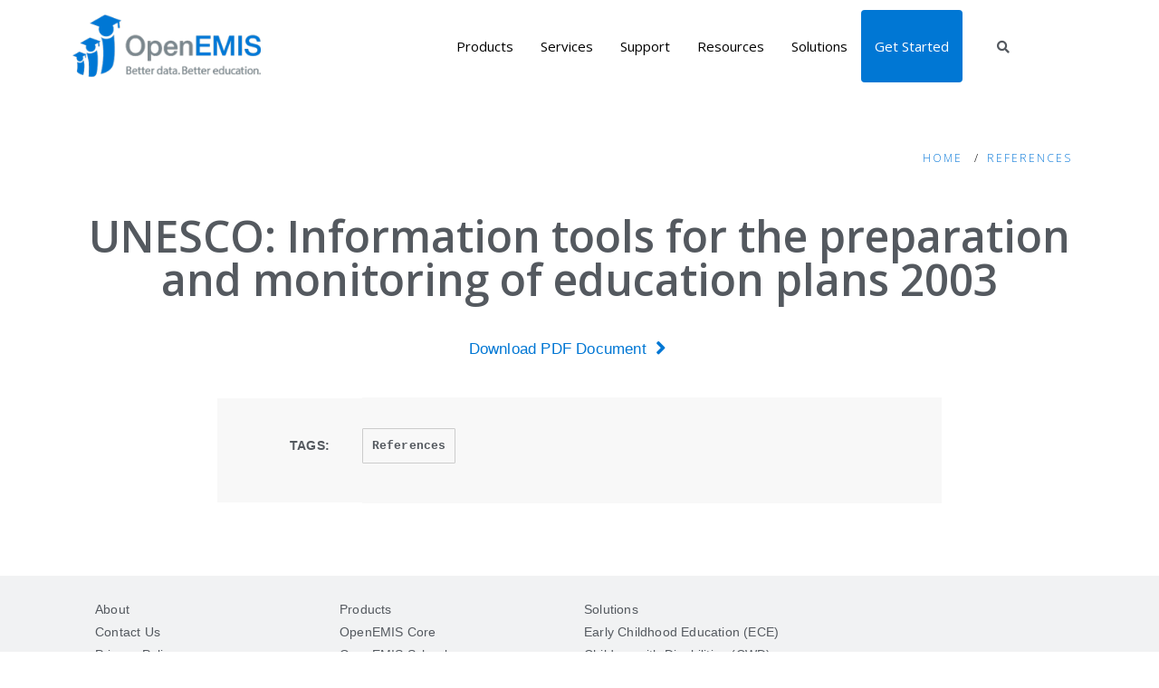

--- FILE ---
content_type: text/css
request_url: https://www.openemis.org/wp-content/uploads/elementor/css/post-15051.css?ver=1768640167
body_size: 890
content:
.elementor-widget-image .widget-image-caption{color:var( --e-global-color-text );font-family:var( --e-global-typography-text-font-family ), Sans-serif;font-weight:var( --e-global-typography-text-font-weight );}.elementor-15051 .elementor-element.elementor-element-6a571fc{text-align:left;}.elementor-15051 .elementor-element.elementor-element-432ecc3 .elementskit-menu-container{height:80px;border-radius:0px 0px 0px 0px;}.elementor-15051 .elementor-element.elementor-element-432ecc3 .elementskit-navbar-nav > li > a{color:#000000;padding:0px 15px 0px 15px;}.elementor-15051 .elementor-element.elementor-element-432ecc3 .elementskit-navbar-nav > li > a:hover{color:#707070;}.elementor-15051 .elementor-element.elementor-element-432ecc3 .elementskit-navbar-nav > li > a:focus{color:#707070;}.elementor-15051 .elementor-element.elementor-element-432ecc3 .elementskit-navbar-nav > li > a:active{color:#707070;}.elementor-15051 .elementor-element.elementor-element-432ecc3 .elementskit-navbar-nav > li:hover > a{color:#707070;}.elementor-15051 .elementor-element.elementor-element-432ecc3 .elementskit-navbar-nav > li:hover > a .elementskit-submenu-indicator{color:#707070;}.elementor-15051 .elementor-element.elementor-element-432ecc3 .elementskit-navbar-nav > li > a:hover .elementskit-submenu-indicator{color:#707070;}.elementor-15051 .elementor-element.elementor-element-432ecc3 .elementskit-navbar-nav > li > a:focus .elementskit-submenu-indicator{color:#707070;}.elementor-15051 .elementor-element.elementor-element-432ecc3 .elementskit-navbar-nav > li > a:active .elementskit-submenu-indicator{color:#707070;}.elementor-15051 .elementor-element.elementor-element-432ecc3 .elementskit-navbar-nav > li.current-menu-item > a{color:#707070;}.elementor-15051 .elementor-element.elementor-element-432ecc3 .elementskit-navbar-nav > li.current-menu-ancestor > a{color:#707070;}.elementor-15051 .elementor-element.elementor-element-432ecc3 .elementskit-navbar-nav > li.current-menu-ancestor > a .elementskit-submenu-indicator{color:#707070;}.elementor-15051 .elementor-element.elementor-element-432ecc3 .elementskit-navbar-nav > li > a .elementskit-submenu-indicator{color:#101010;fill:#101010;}.elementor-15051 .elementor-element.elementor-element-432ecc3 .elementskit-navbar-nav > li > a .ekit-submenu-indicator-icon{color:#101010;fill:#101010;}.elementor-15051 .elementor-element.elementor-element-432ecc3 .elementskit-navbar-nav .elementskit-submenu-panel > li > a{padding:15px 15px 15px 15px;color:#000000;}.elementor-15051 .elementor-element.elementor-element-432ecc3 .elementskit-navbar-nav .elementskit-submenu-panel > li > a:hover{color:#707070;}.elementor-15051 .elementor-element.elementor-element-432ecc3 .elementskit-navbar-nav .elementskit-submenu-panel > li > a:focus{color:#707070;}.elementor-15051 .elementor-element.elementor-element-432ecc3 .elementskit-navbar-nav .elementskit-submenu-panel > li > a:active{color:#707070;}.elementor-15051 .elementor-element.elementor-element-432ecc3 .elementskit-navbar-nav .elementskit-submenu-panel > li:hover > a{color:#707070;}.elementor-15051 .elementor-element.elementor-element-432ecc3 .elementskit-navbar-nav .elementskit-submenu-panel > li.current-menu-item > a{color:#707070 !important;}.elementor-15051 .elementor-element.elementor-element-432ecc3 .elementskit-submenu-panel{padding:15px 0px 15px 0px;}.elementor-15051 .elementor-element.elementor-element-432ecc3 .elementskit-navbar-nav .elementskit-submenu-panel{border-radius:0px 0px 0px 0px;min-width:220px;}.elementor-15051 .elementor-element.elementor-element-432ecc3 .elementskit-menu-hamburger{float:right;}.elementor-15051 .elementor-element.elementor-element-432ecc3 .elementskit-menu-hamburger .elementskit-menu-hamburger-icon{background-color:rgba(0, 0, 0, 0.5);}.elementor-15051 .elementor-element.elementor-element-432ecc3 .elementskit-menu-hamburger > .ekit-menu-icon{color:rgba(0, 0, 0, 0.5);}.elementor-15051 .elementor-element.elementor-element-432ecc3 .elementskit-menu-hamburger:hover .elementskit-menu-hamburger-icon{background-color:rgba(0, 0, 0, 0.5);}.elementor-15051 .elementor-element.elementor-element-432ecc3 .elementskit-menu-hamburger:hover > .ekit-menu-icon{color:rgba(0, 0, 0, 0.5);}.elementor-15051 .elementor-element.elementor-element-432ecc3 .elementskit-menu-close{color:rgba(51, 51, 51, 1);}.elementor-15051 .elementor-element.elementor-element-432ecc3 .elementskit-menu-close:hover{color:rgba(0, 0, 0, 0.5);}.elementor-bc-flex-widget .elementor-15051 .elementor-element.elementor-element-4961570.elementor-column .elementor-widget-wrap{align-items:center;}.elementor-15051 .elementor-element.elementor-element-4961570.elementor-column.elementor-element[data-element_type="column"] > .elementor-widget-wrap.elementor-element-populated{align-content:center;align-items:center;}.elementor-15051 .elementor-element.elementor-element-4961570.elementor-column > .elementor-widget-wrap{justify-content:center;}.elementor-15051 .elementor-element.elementor-element-4961570 > .elementor-element-populated{transition:background 0.3s, border 0.3s, border-radius 0.3s, box-shadow 0.3s;}.elementor-15051 .elementor-element.elementor-element-4961570 > .elementor-element-populated > .elementor-background-overlay{transition:background 0.3s, border-radius 0.3s, opacity 0.3s;}.elementor-15051 .elementor-element.elementor-element-36c96cd .ekit_navsearch-button :is(i, svg){font-size:20px;}.elementor-15051 .elementor-element.elementor-element-36c96cd .ekit_navsearch-button, .elementor-15051 .elementor-element.elementor-element-36c96cd .ekit_search-button{color:var( --e-global-color-secondary );fill:var( --e-global-color-secondary );}.elementor-15051 .elementor-element.elementor-element-36c96cd .ekit_navsearch-button{margin:5px 5px 5px 5px;padding:0px 0px 0px 0px;width:40px;height:40px;line-height:40px;text-align:center;}@media(min-width:768px){.elementor-15051 .elementor-element.elementor-element-92ba523{width:113%;}.elementor-15051 .elementor-element.elementor-element-4961570{width:20%;}}@media(max-width:1024px){.elementor-15051 .elementor-element.elementor-element-432ecc3 .elementskit-nav-identity-panel{padding:10px 0px 10px 0px;}.elementor-15051 .elementor-element.elementor-element-432ecc3 .elementskit-menu-container{max-width:350px;border-radius:0px 0px 0px 0px;}.elementor-15051 .elementor-element.elementor-element-432ecc3 .elementskit-navbar-nav > li > a{color:#000000;padding:10px 15px 10px 15px;}.elementor-15051 .elementor-element.elementor-element-432ecc3 .elementskit-navbar-nav .elementskit-submenu-panel > li > a{padding:15px 15px 15px 15px;}.elementor-15051 .elementor-element.elementor-element-432ecc3 .elementskit-navbar-nav .elementskit-submenu-panel{border-radius:0px 0px 0px 0px;}.elementor-15051 .elementor-element.elementor-element-432ecc3 .elementskit-menu-hamburger{padding:8px 8px 8px 8px;width:45px;border-radius:3px;}.elementor-15051 .elementor-element.elementor-element-432ecc3 .elementskit-menu-close{padding:8px 8px 8px 8px;margin:12px 12px 12px 12px;width:45px;border-radius:3px;}.elementor-15051 .elementor-element.elementor-element-432ecc3 .elementskit-nav-logo > img{max-width:160px;max-height:60px;}.elementor-15051 .elementor-element.elementor-element-432ecc3 .elementskit-nav-logo{margin:5px 0px 5px 0px;padding:5px 5px 5px 5px;}}@media(max-width:767px){.elementor-15051 .elementor-element.elementor-element-432ecc3 .elementskit-nav-logo > img{max-width:120px;max-height:50px;}}

--- FILE ---
content_type: text/css
request_url: https://www.openemis.org/wp-content/uploads/elementor/css/post-15052.css?ver=1768640167
body_size: 832
content:
.elementor-15052 .elementor-element.elementor-element-f1861c0:not(.elementor-motion-effects-element-type-background), .elementor-15052 .elementor-element.elementor-element-f1861c0 > .elementor-motion-effects-container > .elementor-motion-effects-layer{background-color:#F1F2F3;}.elementor-15052 .elementor-element.elementor-element-f1861c0{transition:background 0.3s, border 0.3s, border-radius 0.3s, box-shadow 0.3s;padding:20px 100px 80px 100px;}.elementor-15052 .elementor-element.elementor-element-f1861c0 > .elementor-background-overlay{transition:background 0.3s, border-radius 0.3s, opacity 0.3s;}.elementor-15052 .elementor-element.elementor-element-6694c99 .ekit_page_list_content{flex-direction:row;}.elementor-15052 .elementor-element.elementor-element-6694c99 .elementor-icon-list-icon{display:flex;align-items:center;justify-content:center;width:14px;}.elementor-15052 .elementor-element.elementor-element-6694c99 .elementor-icon-list-icon i{font-size:14px;}.elementor-15052 .elementor-element.elementor-element-6694c99 .elementor-icon-list-icon svg{max-width:14px;}.elementor-15052 .elementor-element.elementor-element-6694c99 .elementor-icon-list-text{color:var( --e-global-color-secondary );}.elementor-15052 .elementor-element.elementor-element-6694c99 .elementor-icon-list-item{font-family:var( --e-global-typography-text-font-family ), Sans-serif;font-weight:var( --e-global-typography-text-font-weight );}.elementor-15052 .elementor-element.elementor-element-6694c99 .ekit_menu_subtitle{font-family:"Roboto", Sans-serif;font-size:16px;font-weight:200;color:var( --e-global-color-secondary );}.elementor-15052 .elementor-element.elementor-element-6694c99 .ekit_menu_label{font-family:var( --e-global-typography-primary-font-family ), Sans-serif;font-size:var( --e-global-typography-primary-font-size );font-weight:var( --e-global-typography-primary-font-weight );align-self:center;}.elementor-15052 .elementor-element.elementor-element-8fac0da .ekit_page_list_content{flex-direction:row;}.elementor-15052 .elementor-element.elementor-element-8fac0da .elementor-icon-list-icon{display:flex;align-items:center;justify-content:center;width:14px;}.elementor-15052 .elementor-element.elementor-element-8fac0da .elementor-icon-list-icon i{font-size:14px;}.elementor-15052 .elementor-element.elementor-element-8fac0da .elementor-icon-list-icon svg{max-width:14px;}.elementor-15052 .elementor-element.elementor-element-8fac0da .elementor-icon-list-text{color:var( --e-global-color-secondary );}.elementor-15052 .elementor-element.elementor-element-8fac0da .elementor-icon-list-item{font-family:var( --e-global-typography-text-font-family ), Sans-serif;font-weight:var( --e-global-typography-text-font-weight );}.elementor-15052 .elementor-element.elementor-element-8fac0da .ekit_menu_label{align-self:center;}.elementor-15052 .elementor-element.elementor-element-d930634 .ekit_page_list_content{flex-direction:row;}.elementor-15052 .elementor-element.elementor-element-d930634 .elementor-icon-list-icon{display:flex;align-items:center;justify-content:center;width:14px;}.elementor-15052 .elementor-element.elementor-element-d930634 .elementor-icon-list-icon i{font-size:14px;}.elementor-15052 .elementor-element.elementor-element-d930634 .elementor-icon-list-icon svg{max-width:14px;}.elementor-15052 .elementor-element.elementor-element-d930634 .elementor-icon-list-text{color:var( --e-global-color-secondary );}.elementor-15052 .elementor-element.elementor-element-d930634 .elementor-icon-list-item{font-family:var( --e-global-typography-text-font-family ), Sans-serif;font-weight:var( --e-global-typography-text-font-weight );}.elementor-15052 .elementor-element.elementor-element-d930634 .ekit_menu_label{align-self:center;}.elementor-15052 .elementor-element.elementor-element-d77fab8:not(.elementor-motion-effects-element-type-background), .elementor-15052 .elementor-element.elementor-element-d77fab8 > .elementor-motion-effects-container > .elementor-motion-effects-layer{background-color:#F1F2F3;}.elementor-15052 .elementor-element.elementor-element-d77fab8{transition:background 0.3s, border 0.3s, border-radius 0.3s, box-shadow 0.3s;}.elementor-15052 .elementor-element.elementor-element-d77fab8 > .elementor-background-overlay{transition:background 0.3s, border-radius 0.3s, opacity 0.3s;}.elementor-widget-divider{--divider-color:var( --e-global-color-secondary );}.elementor-widget-divider .elementor-divider__text{color:var( --e-global-color-secondary );font-family:var( --e-global-typography-secondary-font-family ), Sans-serif;font-size:var( --e-global-typography-secondary-font-size );font-weight:var( --e-global-typography-secondary-font-weight );}.elementor-widget-divider.elementor-view-stacked .elementor-icon{background-color:var( --e-global-color-secondary );}.elementor-widget-divider.elementor-view-framed .elementor-icon, .elementor-widget-divider.elementor-view-default .elementor-icon{color:var( --e-global-color-secondary );border-color:var( --e-global-color-secondary );}.elementor-widget-divider.elementor-view-framed .elementor-icon, .elementor-widget-divider.elementor-view-default .elementor-icon svg{fill:var( --e-global-color-secondary );}.elementor-15052 .elementor-element.elementor-element-15147ce{--divider-border-style:solid;--divider-color:#CCCCCC;--divider-border-width:1px;}.elementor-15052 .elementor-element.elementor-element-15147ce .elementor-divider-separator{width:100%;}.elementor-15052 .elementor-element.elementor-element-15147ce .elementor-divider{padding-block-start:15px;padding-block-end:15px;}.elementor-15052 .elementor-element.elementor-element-1d04103:not(.elementor-motion-effects-element-type-background), .elementor-15052 .elementor-element.elementor-element-1d04103 > .elementor-motion-effects-container > .elementor-motion-effects-layer{background-color:#F1F2F3;}.elementor-15052 .elementor-element.elementor-element-1d04103{transition:background 0.3s, border 0.3s, border-radius 0.3s, box-shadow 0.3s;}.elementor-15052 .elementor-element.elementor-element-1d04103 > .elementor-background-overlay{transition:background 0.3s, border-radius 0.3s, opacity 0.3s;}.elementor-widget-text-editor{font-family:var( --e-global-typography-text-font-family ), Sans-serif;font-weight:var( --e-global-typography-text-font-weight );color:var( --e-global-color-text );}.elementor-widget-text-editor.elementor-drop-cap-view-stacked .elementor-drop-cap{background-color:var( --e-global-color-primary );}.elementor-widget-text-editor.elementor-drop-cap-view-framed .elementor-drop-cap, .elementor-widget-text-editor.elementor-drop-cap-view-default .elementor-drop-cap{color:var( --e-global-color-primary );border-color:var( --e-global-color-primary );}@media(max-width:1024px){.elementor-15052 .elementor-element.elementor-element-6694c99 .ekit_menu_label{font-size:var( --e-global-typography-primary-font-size );}.elementor-widget-divider .elementor-divider__text{font-size:var( --e-global-typography-secondary-font-size );}}@media(max-width:767px){.elementor-15052 .elementor-element.elementor-element-6694c99 .ekit_menu_label{font-size:var( --e-global-typography-primary-font-size );}.elementor-15052 .elementor-element.elementor-element-d930634{width:var( --container-widget-width, 619px );max-width:619px;--container-widget-width:619px;--container-widget-flex-grow:0;}.elementor-widget-divider .elementor-divider__text{font-size:var( --e-global-typography-secondary-font-size );}}

--- FILE ---
content_type: text/css
request_url: https://www.openemis.org/wp-content/themes/definity-child/style.css?ver=6.9
body_size: 8989
content:
/*
	Theme Name: Definity Child
	Theme URI: http://89elements.com
	Description: This is a child theme of the Defintiy theme. Use this theme to safely make edits to the code of the parent theme (Definity). More info how to use the child theme you can find here: codex.wordpress.org/Child_Themes
	Author: Viktor Andonov
	Author URI: http://themes.89elements.com/definity/
	Template: definity
	Version: 1.2
	Website Version: 3.7.1;
*/

@import url('/wp-content/kordit/kordit.css');

/* --------------------------------------------------
	Theme customization starts here
-------------------------------------------------- */


/*	LOGO  */

.d-nav-inline .d-nav-logo {
    width: 200px;
    height: 80px;
}

.d-nav-inline .d-nav-logo img {
    width: 100%;
}

/*	END OF LOGO  */


/*	MENU */

.d-nav-inline .d-nav-menu .d-nav-menu-items-list li.menu-item ul.sub-menu,
.d-nav-inline .d-nav-menu .d-nav-menu-items-list li.page_item ul.sub-menu {
    font-size: 0.9em;
}

/*  END OF MENU  */


/*	SEARCH */

.d-nav-inline .d-nav-menu ul.d-nav-search {
    margin-left: 20px !important;
    line-height: 40px;
}

.d-nav-inline .d-nav-menu ul.d-nav-search li {
	font-size: 0;
}

.d-nav-inline .d-nav-menu ul.d-nav-search a.dropdown-toggle.search-dropdown-toggle:before {
    font-family: "FontAwesome";
    content: "\f002";
    font-size: 18px;
	color: #333;
}

/*  SEARCH  */


/*	HEADING	*/

h1,
h2,
h3,
h4,
h5,
h6 {
    font-family: "Calibri", "Open Sans", "Helvetica Neue", Helvetica, sans-serif !important;
    letter-spacing: 0 !important;
    text-transform: none !important;
}

.sec-heading .subheading {
    letter-spacing: 0 !important;
    text-transform: none !important;
    font-weight: 500 !important;
    font-size: 1.2em !important;
    line-height: 1.2em;
    padding: 0 5px;
}

.sub-heading-lg .sec-heading .subheading {
    font-size: 1.6em !important;
}

/*  END OF HEADING  */


/*	LINKS	*/

.hyperlink {
    margin: 20px 0;
}

.hyperlink a {
    color: #0077d4;
    white-space: nowrap;
	cursor: pointer;
}

.hyperlink a:hover,
.solutions a:hover,
.product-text a:hover,
.wpb_wrapper a:hover {
	text-decoration: underline;
}

/*  END OF LINKS  */


/*	HIGHLIGHT TEXT	*/

::selection {
    background: #0077d4 !important;
}

/*  END OF HIGHLIGHT TEXT  */


/*	BUTTON	*/

a.btn-ghost {
    text-transform: none !important;
    font-family: "Calibri", "Open Sans", "Helvetica Neue", Helvetica, sans-serif !important;
    font-size: 1.2em !important;
}

.cta-button {
	background-color: #FF6E54 !important;
    border: 1px solid #F06349 !important;
    color: #FFF !important;
    padding: 20px 30px !important;
    font-size: 18px;
    text-transform: uppercase !important;
    border-radius: 5px !important;
    display: flex;
    justify-content: center;
    margin: 20px 0 !important;
	font-weight: normal !important;
	letter-spacing: 0 !important;
	font-family: "Calibri", "Open Sans", "Helvetica Neue", Helvetica, sans-serif !important;
}

.cta-button:hover,
.cta-button:focus {
    background-color: #F06349 !important;
    border: 1px solid #F06349 !important;
    color: #FFF;
    text-decoration: none !important;
}

.wpdm-link-tpl .ptitle,
.wpdm_icon {
	display: none;
}

.wpdm-download-link {
	background-color: #FF6E54 !important;
    border: 1px solid #F06349 !important;
    color: #FFF !important;
    padding: 20px 30px !important;
    font-size: 20px;
    text-transform: uppercase !important;
    border-radius: 5px !important;
    display: flex;
    justify-content: center;
    margin: 20px 0 !important;
	font-weight: normal !important;
	letter-spacing: 0 !important;
	font-family: "Calibri", "Open Sans", "Helvetica Neue", Helvetica, sans-serif !important;
}

.wpdm-download-link:hover {
    background-color: #F06349 !important;
    border: 1px solid #F06349 !important;
    color: #FFF;
    text-decoration: none !important;
}

/*  END OF BUTTON  */

/*  DOWNLOAD  */

.overlay-wrapper,
.overlay-wrapper .vc_column-inner {
	border-radius: 5px;
}

.notification-icon i {
	font-size: 150px;
	color: #999;
}

/*  END OF DOWNLOAD  */

/*	NAVIGATION	*/

.navbar .navbar-header {
    margin-top: 0 !important;
}

.navbar .navbar-header .navbar-brand .navbar-logo {
    max-height: 80px !important;
}

.navbar {
    min-height: 100px !important;
}

.navbar-brand {
    height: 100px !important;
}

.navbar .navbar-nav {
    margin-top: 30px !important;
}

.navbar .navbar-header .navbar-brand {
    padding: 9px 0 !important;
}

.mobile-menu-footer .mm-social-icons {
	display: none !important;
}

.mobile-menu-footer {
	padding: 20px 10px !important;
}

.mobile-menu-footer {
	position: fixed;
	bottom: 0;
}

/*  END OF NAVIGATION  */


/*	HOMEPAGE	*/

.rev_slider .slotholder:after {
    /* black overlay with 50% transparency */
    background: rgba(0, 0, 0, 0.40) !important;
}

.rev_slider .tp-caption {
    font-family: "Calibri", "Open Sans", "Helvetica Neue", Helvetica, sans-serif !important;
}

.openemis-features .ft-x .ft-item h5 {
    padding: 30px 0;
}

.openemis-features .ft-item span {
    font-size: 40px !important;
}

.openemis-features .kordit-icon span {
    font-family: "kordit-fonts" !important;
}

.openemis-features .opensource span:before {
    content: "\e901" !important;
}

.openemis-features .secure span:before {
    content: "\e902" !important;
}

.openemis-features .interoperable span:before {
    content: "\e903" !important;
}

.openemis-features .standards span:before {
    content: "\e900" !important;
}

.banner-with-text {
    position: relative;
    padding: 0;
}

.counter-banner .sec-heading,
.counter-banner .vc_row {
    position: absolute;
}

.counter-banner .sec-heading {
    top: 50%;
    left: 50%;
    transform: translate(-50%, -50%);
}

.counter-banner .vc_row {
    top: 55%;
    left: 50%;
    transform: translate(-50%, -10%);
    width: 100%;
}

.counter-banner .number-counters .count-item .count-text {
    font-family: "Calibri", "Open Sans", "Helvetica Neue", Helvetica, sans-serif !important;
    font-size: 2em !important;
    letter-spacing: 0 !important;
    text-transform: none !important;
}

.counter-banner .number-counters .count-item .count-nbr {
    margin-bottom: 30px !important;
}

.counter-banner .count-nbr {
    font-size: 45px !important;
}

.counter-banner .number-counters {
    padding-top: 90px !important;
    padding-bottom: 90px !important;
}

.logo-img {
    display: flex;
    justify-content: center;
    align-items: center;
	height: 192px;
}

.text-on-banner {
    position: absolute;
    top: 10%;
    left: 50%;
    transform: translate(-50%, -10%);
    width: 100%;
	margin: 0 !important;
}

/* .text-on-banner .sec-heading .subheading {
    font-size: 1.2em !important;
} */

.black-text .sec-heading .subheading,
.sec-heading .subheading.black-text {
    font-weight: 600 !important;
	font-size: 1.2em !important;
	line-height: 1.2em !important;
}

header.sec-heading.short-title h2 {
    font-size: 2.6em !important;
	font-weight: normal !important;
}

.solutions h2 {
	font-size: 3.3em !important;
	line-height: 0.95em;
}

.text-center {
    top: 64% !important;
    transform: translateY(64%);
}

/*  END OF HOMEPAGE  */


/*	ALIGNMENTS	*/

.align-right {
    text-align: right !important;
}

.align-left {
    text-align: left !important;
}

.align-center {
    text-align: center !important;
}

/*  END OF ALIGNMENTS  */


/*	TEXT	*/

.white-text h2,
.white-text span {
    color: #FFF !important;
}

/*  END OF TEXT  */


/*	NAVIGATION	*/

/* .btn-get-started a,
.mega-menu.mega-menu-horizontal > li:last-child a { */
.btn-get-started a {
    color: #fff !important;
    background: #0077d4 !important;
    border-radius: 4px !important;
    /* 	padding: 10px !important; */
}

.btn-get-started a:hover,
.btn-get-started a:active,
.btn-get-started a:focus {
    background: #111 !important;
}

/*  END OF NAVIGATION  */


/*	TITLE	*/

.page-title {
    padding-top: 180px !important;
}

.image-title {
	display: flex;
    justify-content: center;
    align-items: center;
	height: 200px;
}

/*  END OF TITLE  */

/* LOGIN */

.login-form,
.pp-reset-password-form {
	width: 70%;
	background: rgba(0,0,0,0.5);
	padding: 50px 60px;
	border-radius: 6px;
}

.login-form h1 {
	font-size: 30px;
	font-weight: normal;
	text-align: center;
	color: #FFF;
}

.pp-reset-password-form h3 {
	font-size: 25px;
	font-weight: normal;
	text-align: center;
	color: #FFF;
}

.login-form .login-field-icon {
	font-size: 20px;
	top: 10px;
	left: 15px;
	right: auto;
}

.pp-reset-password-form label {
	color: #FFF;
	font-weight: normal;
	font-size: 14px;
}

.login-form .form-control,
.pp-reset-password-form input {
	padding-left: 45px;
	border-radius: 3px !important;
	border: 1px solid #333;
	background-color: #FFF;
}

.pp-reset-password-form input {
	margin-bottom: 20px;	
}

.login-form input.btn.btn-primary.btn-lg.btn-block {
	margin-bottom: 20px;
}

.login-form .login-field {
	font-size: 15px;
}

.login-form input[type=checkbox].flat-checkbox+label.css-label {
	font-family: "Calibri", "Open Sans", "Helvetica Neue", Helvetica, sans-serif !important;
	font-weight: normal;
	color: #fff;
	text-transform: capitalize;
	letter-spacing: 0;
}

.login-form .lostp {
	float: right;
}

.login-form .lostp,
.login-form .login-footer a,
.pp-reset-password-form label .req {
	color: #FB6F5D;
}

.login-form hr {
	opacity: 0.5;
}

.login-form hr,
.login-form .form-group.login-footer {
	display: none; /* 	temporary hide it */
}

.login-form .login-footer {
	text-align: center;
	color: #FFF;
}

.profilepress-reset-status a,
.profilepress-reset-status a:hover {
	color: #FFF;
	text-decoration: underline;
}

.profilepress-reset-status {
	width: 70%;
	text-align: center;
}

/* END OF LOGIN */

/*  MEMBERSHIP  */

form.pmpro_form {
    width: 50%;
    background: rgba(0,0,0,0.7);
    padding: 20px 60px;
    text-align: left;
    margin: 0 auto;
	border-radius: 5px;
	font-family: "Calibri", "Open Sans", "Helvetica Neue", Helvetica, sans-serif !important;
	font-size: 16px;
}

form.pmpro_form h3,
#pmpro_tos_fields th {
	font-size: 30px !important;
	font-weight: normal !important;
	text-align: left;
	color: #FFF;
	display: flex;
}

form.pmpro_form h3 span {
	display: flex;
    justify-content: flex-end;
	flex: 1 0 0;
}

form.pmpro_form span,
form.pmpro_form p,
form.pmpro_form label {
	color: #FFF;
}

form.pmpro_form label {
	margin-bottom: 10px;
	font-weight: normal;
}

form.pmpro_form .input {
	border-radius: 3px;
	border: 1px solid #333;
	width: 100%;
}

form.pmpro_form a {
	font-size: 16px;
	font-style: normal;
    color: #FB6F5D;
	text-decoration: underline;
}

.login-form a:hover,
.login-form a:focus,
form.pmpro_form a:hover,
form.pmpro_form a:focus {
	color: #FFF !important;
}

.pmpro_checkout h3 span.pmpro_checkout-h3-msg {
    font-size: 16px;
    font-style: normal;
	font-weight: normal;
}

.pmpro_checkout-fields {
	display: flex;
	flex-flow: wrap;
}

form.pmpro_form .pmpro_checkout-fields div {
	width: 50%;
	margin: 1em 0 1em 0;
    padding: 0 0 10px;
}

form.pmpro_form .pmpro_submit {
    text-align: center;
}

.pmpro_checkout-field.pmpro_checkout-field-username {
	width: 100% !important;
}

.pmpro_checkout-field.pmpro_checkout-field-username .input {
	width: 45%;
}

#content p {
    flex: 1 0 100%;
    padding: 0;
}

.form-control:focus {
    box-shadow: none !important;
}

form.pmpro_form .pmpro_checkout-fields div.pmpro_checkout-field-username {
    max-width: 100% !important;
    flex-basis: 100%;
}

form.pmpro_form .pmpro_checkout-fields div.pmpro_checkout-field-username .pmpro_asterisk {
    flex: 1 0 80%;
}

form.pmpro_form .pmpro_checkout-fields {
    display: flex;
    flex-wrap: wrap;
    flex-direction: row;
	width: 100%;
}

form.pmpro_form .pmpro_checkout-field,
form.pmpro_form #pmpro_user_fields.pmpro_checkout td div {
    display: flex;
    flex-direction: row;
    flex-wrap: wrap;
    flex: 1 0 50%;
    align-self: flex-start;
    padding: 0 30px 30px 0;
    max-width: 50% !important;
}

form.pmpro_form .pmpro_checkout-field label,
form.pmpro_form .pmpro_checkout label {
    order: 0;
    font-size: 14px;
    padding-bottom: 5px;
}

form.pmpro_form .pmpro_asterisk,
form.pmpro_form .pmpro_checkout .pmpro_asterisk {
    order: 1;
    padding-left: 5px;
}

form.pmpro_form .pmpro_checkout-field input,
form.pmpro_form .pmpro_checkout-field select,
form.pmpro_form .form-control,
form.pmpro_form .pmpro_checkout input,
form.pmpro_form .pmpro_checkout select {
    display: flex;
    order: 2;
    width: 100%;
    padding: 5px 10px;
    height: 40px;
    border-radius: 3px;
	outline: none;
}

form.pmpro_form .pmpro_checkout tbody td {
	display: flex;
    flex-wrap: wrap;
	text-transform: none;
}
table.pmpro_checkout{
	display: flex !important;
}
form.pmpro_form .pmpro_checkout {
	display: flex;
    flex-wrap: wrap;
	border-bottom: 1px solid rgba(255,255,255,0.5);
	margin-bottom: 30px;
	padding-bottom: 20px;
}

.pmpro_hidden {
	display: none !important;
}

.pmpro_checkout-field select#ExpirationMonth,
.pmpro_checkout-field select#ExpirationYear {
    width: 80px !important;
    margin-right: 10px;
}

.pmpro_checkout-field select#ExpirationYear {
    margin-left: 10px;
}

form.pmpro_form .input,
form.pmpro_form textarea,
form.pmpro_form select {
    max-width: 95% !important;
}

select {
    background-color: #FFF;
}

.pmpro_checkout-h3-msg {
    float: right;
}

.pmpro_checkout-field.pmpro_payment-expiration {
    display: flex;
    flex-direction: row;
    flex-wrap: wrap;
    align-items: center;
}

#pmpro_cancel {
    text-align: center;
}

.form-note {
    width: 100%;
    margin: -15px 0 10px !important;
    padding: 0 !important;
}

.form-note p {
    width: 47%;
    font-size: 12px;
}

#pmpro_license {
    max-width: 100% !important;
    flex: 1 0 100% !important;
    margin: 0 0 10px;
    border-radius: 3px;
}

#pmpro_license .container {
	margin: 0;
    max-width: 100% !important;
    flex: 1 0 100%;
	padding: 10px;
}

#pmpro_license label {
    margin-left: 5px !important;
}

.pmpro_message {
    background-color: #cc4949;
    border-color: #9e3737;
    color: #FFF;
	margin-top: 30px;
}

form.pmpro_form .pmpro_message.pmpro_alert a {
	color: #FFF !important;	
	font-size: 14px;
	margin-left: 0;
}

.pmpro_btn-submit-checkout {
	margin-top: 40px;
    background: #fff;
    border-radius: 10px;
    padding: 10px;
	border: 1px solid #FFF;
}

.pmpro_btn-submit-checkout:hover {
	border: 1px solid #FB6F5D;
}

.pmpro-level-required {
	height: 100%;
    margin: 0 auto;
}

.pmpro_content_message {
	min-height: 800px;
    margin: 0 auto;
    text-align: center;
    display: flex;
    justify-content: center;
    align-items: center;
    width: 50%;
}

.error-wrapper i {
	display: block;
    font-size: 180px;
    margin-bottom: 20px;
	color: #999;
}

#pmpro_account .pmpro_box {
	border: none !important;
}

form.pmpro_form table thead .pmpro_thead-name {
	font-family: "Calibri", "Open Sans", "Helvetica Neue", Helvetica, sans-serif !important;
	font-size: 28px;
	text-transform: capitalize !important;
	letter-spacing: 0;
	flex: 1 0 0;
}

form.pmpro_form table thead,
form.pmpro_form table tr,
form.pmpro_form table td,
form.pmpro_form table tbody tr:first-child {
	background-color: transparent !important;
	border: 0 !important;
	padding: 0;
}

form.pmpro_form table thead th {
	display: flex;
	padding: 20px 0 !important;
	margin: 0;
    font-family: "Calibri", "Open Sans", "Helvetica Neue", Helvetica, sans-serif !important;
    text-transform: capitalize;
    letter-spacing: 0;
    font-size: 16px !important;
}

.pmpro_thead-msg a {
	font-family: "Calibri", "Open Sans", "Helvetica Neue", Helvetica, sans-serif !important;
	color: #FB6F5D !important;
	letter-spacing: 0;
	text-transform: capitalize;
}

form.pmpro_form #pmpro_pricing_fields td div {
	flex: 1 0 100% !important;
	max-width: 100% !important;
}

/* #pmpro_account-change {
	display: none;
} */

/*  END OF MEMBERSHIP  */

/* CTA BUTTON */

.pmpro_btn,
.pmpro_actionlinks a,
.table-wrapper a,
.confirmation-box .navigation a,
.pmpro_invoice + .navigation a,
.pmpro-invoice .navigation .nav-prev a, 
.pmpro-invoice .navigation .nav-next a,
.pmpro_btn.pmpro_btn-submit-checkout,
.login-form input.btn.btn-primary.btn-lg.btn-block,
.pp-reset-button.pp-reset-button-block {
    background-color: #FB6F5D !important;
    border: 1px solid #F06349 !important;
    color: #FFF !important;
    letter-spacing: 0 !important;
    font-family: "Calibri", "Open Sans", "Helvetica Neue", Helvetica, sans-serif !important;
    font-size: 16px !important;
    border-radius: 3px !important;
    text-transform: uppercase !important;
    text-decoration: none !important;
    padding: 12px 24px;
    font-weight: normal !important;
}

.pmpro_btn:hover,
.pmpro_btn:focus,
.pmpro_btn.pmpro_btn-submit-checkout:hover,
.login-form input.btn.btn-primary.btn-lg.btn-block:hover {
    background-color: #F06349 !important;
    color: #FFF;
}

.pmpro_btn.pmpro_btn-submit-checkout {
	margin: 0;
}

/* END OF CTA BUTTON */

/* BILLING */

#pmpro_payment_information_fields h3 span.pmpro_checkout-h3-name {
	flex: 1 0 100%;
}

#pmpro_payment_information_fields h3 span.pmpro_checkout-h3-msg {
	justify-content: flex-start;
}

.pmpro_checkout-field.pmpro_payment-expiration {
	display: inline-block !important;
	color: #FFF;
}

label[for="ExpirationMonth"]:after {
	content: "*";
	margin-left: 5px;
}

.pmpro_checkout-field.pmpro_payment-expiration #ExpirationMonth {
	display: inline-block;
	width: auto !important;
	margin: 0 10px 0 0;
	color: #333;	
	border: 0;
	padding: 0 10px;
}

.pmpro_checkout-field.pmpro_payment-expiration #ExpirationYear {
	display: inline-block;
	margin-right: 0;
	color: #333;
	border: 0;
	padding: 0 10px;
}

.pmpro_checkout-field.pmpro_payment-expiration #ExpirationMonth ~ .pmpro_asterisk,
.pmpro_checkout-field.pmpro_payment-expiration #ExpirationYear ~ .pmpro_asterisk,
#openemis_domain_state_div,
.pmpro_captcha {
	display: none !important;
}

.pmpro_btn-submit {
	margin-right: 10px;
}

/* END OF BILLING */

/* CHECKOUT */

#pmpro_form .pmpro_checkout h3 {
	margin: 0;
}

#pmpro_account_loggedin {
/* 	border-bottom: 1px solid #999;
    padding: 0 0 30px; */
    margin: 0 0 30px;
}

#pmpro_payment_information_fields h3 {
	flex-wrap: wrap;
}

#pmpro_payment_information_fields h3 span.pmpro_checkout-h3-name {
	flex: 1 0 100%;
}

#pmpro_payment_information_fields h3 span.pmpro_checkout-h3-msg {
	justify-content: flex-start;
}

#pmpro_payment_method hr,
#pmpro_checkout_box-hosting hr {
	display: none;
}	

#pmpro_payment_method #autorenew {
	display: inline-block;
	width: auto !important;
	height: auto;
	justify-content: center;
	align-content: center;
	margin-right: 10px;
	cursor: pointer;
}

.pmpro_checkout #pmpro_license p {
    color: #000 !important;
}

table.pmpro_checkout tbody,
table.pmpro_checkout tr, 
table.pmpro_checkout td {
	display: flex;
    flex-wrap: wrap;
    max-width: 100%;
}

#pmpro_tos_fields input {
	order: 0;
}
  
#pmpro_tos_fields .pmpro_normal.pmpro_clickable {
	display: flex;
    justify-content: center;
    align-items: center;
    height: 30px;
    margin-left: 10px;
}

#pmpro_pricing_fields {
	display: flex !important;
	padding-bottom: 30px;
}

.pmpro_checkout thead, 
.pmpro_checkout tr,
.pmpro_checkout th {
	width: 100%;
}

p.levellist {
    display: block;
    width: 100%;
    padding: 10px;
    border-bottom: 1px solid #CCC;
    background-color: #F9f9f9;
    margin: 0px;
}

p.levellist .levelnametext {
    color: #333;
}

p.levellist {
    display: block;
    width: 100%;
    padding: 10px;
    border: 1px solid #777;
    background-color: #f9f9f9;
    margin: -1px 0 0;
}

#pmpro_level_cost {
	margin-top: 30px;
}

form.pmpro_form #pmpro_user_fields.pmpro_checkout {
	padding-bottom: 0;
}

form.pmpro_form #pmpro_user_fields.pmpro_checkout tbody td div:first-child {
	max-width: 100% !important;
	flex-basis: 100% !important;
}

form.pmpro_form #pmpro_user_fields.pmpro_checkout tbody td div:first-child #username {
	width: 45% !important;
}

form.pmpro_form #pmpro_user_fields.pmpro_checkout tbody td div:first-child .pmpro_asterisk {
    flex: 1 0 80%;
} 

#pmpro_checkout_box-checkout_boxes hr {
	display: none;
}

form.pmpro_form input[type=checkbox]#tos {
	height: 18px;
}

form.pmpro_form .pmpro_checkout-field.pmpro_checkout-field-html {
	width: 100% !important;
	flex: 1 0 100% !important;
	max-width: 100% !important;
}

#openemis_domain_country {
    order: 1;
    width: 50px;
    background-color: #F2F2F2;
    border: 1px solid #333;
    color: #999;
	opacity: 1;
}

.domain-dash {
	order: 2;
	width: 10px;
	text-align: center;
}

.domain-wrapper {
    display: flex;
    align-items: center;
	width: 100% !important;
	order: 2;
}

.domain_start {
	order: 0;
}

.domain_end {
	order: 2;
}

.pmpro_member_directory_openemis_full_domain_name strong {
	font-family: "Calibri", "Open Sans", "Helvetica Neue", Helvetica, sans-serif !important;
	font-size: 3.3em;
	font-weight: 700;
	font-style: normal;
	color: #111111;
	line-height: 1.1em;
	margin: 30px 0 10px;
}

.pmpro_member_profile ~ hr {
	display: none;
}

#openemis_domain_country_div .pmpro_asterisk {
	order: 0;
	flex: 1 0 60%;
}

#openemis_full_domain_name {
	border-radius: 0;
	border-left: 5px solid rgba(255,255,255,0.4) !important;
	padding: 0 10px;
	height: 20px;
}

#openemis_full_domain_name_div,
#openemis_full_domain_name {
	max-width: 100% !important;
	flex: 1 0 100% !important;
	opacity: 1;
	background-color: transparent;
	color: #FFF;
	border: 0;
}

.pmpro_member_directory_openemis_full_domain_name a,
.pmpro_member_directory_openemis_full_domain_name a:hover {
	color: #0077D4 !important;
}

.pmpro_member_directory_openemis_full_domain_name a:hover {
	text-decoration: underline;
}

#pmpro_user_fields div:nth-child(1) {
	order: 0;
}

#pmpro_user_fields div:nth-child(2) {
	order: 1;
	padding-bottom: 10px !important;
}

#pmpro_user_fields div:nth-child(3) {
	order: 2;
	padding-bottom: 10px !important;
}

#pmpro_user_fields p {
	order: 3;
	font-size: 13px;
	width: 95%;
	line-height: 16px;
	margin-bottom: 30px;
}

#pmpro_user_fields div:nth-child(4) {
	order: 4;
}

#pmpro_user_fields div:nth-child(5) {
	order: 5;
}

#pmpro_user_fields div:nth-child(7) {
	order: 6;
}

#pmpro_user_fields div:nth-child(8) {
	order: 7;
}


/* END OF CHECKOUT */

/* ALL ITEM PAGE */

#pmpro_mmpu_levels + #nav-below,
#pmpro_mmpu_groups .pmpro_mmpu_checkout {
	display:none;
}

#level-nav a:hover {
	text-decoration: none;
}

#pmpro_mmpu_levels,
#pmpro_mmpu_groups .pmpro_mmpu_group {
	border-bottom: 0;
	margin-bottom: 0;
}

#pmpro_mmpu_groups .pmpro_mmpu_group h2.pmpro_mmpu_group-name {
    margin-bottom: 10px;
}

#pmpro_mmpu_groups .pmpro_mmpu_group .pmpro_mmpu_level .pmpro_level-name {
    font-size: 18px;
}

label.pmpro_level-select input {
    display: none;
}

#pmpro_mmpu_groups .pmpro_mmpu_group .pmpro_mmpu_level {
    background: #F9F9F9 !important;
    border: 1px solid #DDD;
    margin: 10px 0;
    border-radius: 3px;
}

.pmpro_level-select {
    color: #000 !important;
    border-radius: 3px;
	background-color: transparent;
    border: 1px solid #000 !important;
}

#pmpro_mmpu_groups .pmpro_level-select-selected {
    background-color: #17b090;
    border: 1px solid #159e82 !important;
    color: #FFF !important;
}

#pmpro_mmpu_groups .pmpro_mmpu_group .pmpro_mmpu_level .pmpro_level-action label {
    width: 60px;
    padding: 10px 5px 10px 0;
}

#pmpro_mmpu_groups .pmpro_mmpu_group .pmpro_level-action {
    -webkit-flex: 10% 0 0;
    flex: 10% 0 0;
    padding: 1em;
    display: flex;
    justify-content: flex-end;
}

#pmpro_mmpu_groups .pmpro_mmpu_group .pmpro_mmpu_level .pmpro_level-price, 
#pmpro_mmpu_groups .pmpro_mmpu_group .pmpro_mmpu_level .pmpro_level-expiration {
    color: #3366cc;
	font-style: normal;
}

#pmpro_mmpu_level_selections .widget-title {
    color: #000;
    font-size: 30px;
}

#pmpro_mmpu_level_selections .pmpro_mmpu_checkout-button {
    padding: 14px 24px;
    border: 1px solid #f06349;
    font-size: 16px;
    color: #ffffff;
    background-color: #ff6e54;
    border-radius: 5px;
}

#pmpro_mmpu_level_selections .mmpu_addedlevels label {
    color: #17b090;
}

#pmpro_mmpu_level_selections .mmpu_removedlevels label {
    color: #cc4949;
}

#pmpro_mmpu_groups .pmpro_level-select-removed {
	background-color: #cc4949 !important;
	border-color: #b84242 !important;
	color: #FFF !important;
}

#pmpro_mmpu_groups .pmpro_level-select-current {
	background-color: #000;
	border-color: #000;
	color: #FFF !important;
}

/* END OF ALL ITEM PAGE */

/* TABLES */

#pmpro_account-links ul {
	margin: 0 !important;
	padding: 0 !important;
}

#pmpro_account .pmpro_box h3 {
	margin-bottom: 10px;
}

.pmpro_actionlinks {
	margin: 20px 0;
}

.pmpro-invoice .navigation {
	display: flex;
    flex-direction: row-reverse;
}

.pmpro-invoice .navigation .nav-prev,
.pmpro-invoice .navigation .nav-next {
	margin: 30px 0 60px 0;
}

.pmpro-invoice .navigation .nav-prev {
	text-align: left;
	flex: 1 0 0;
}

.pmpro-invoice .navigation .nav-next {
	text-align: right;
	flex: 1 0 0;
}

.pmpro_actionlinks a:hover,
.table-wrapper a:hover,
.pmpro_invoice + .navigation a:hover,
.pmpro-invoice .navigation .nav-prev a:hover, 
.pmpro-invoice .navigation .nav-next a:hover {
	background: #F06349 !important;
	text-decoration: none;
}

table a,
.pmpro_account-membership-levelname a,
.pmpro_account-membership-levelname a:hover {
	color: #0077D4 !important;
	background: none !important;
	padding: 0 !important;
	border-radius: 0 !important;
}

.pmpro_account-membership-levelname a:hover,
table a:hover {
	text-decoration: underline !important;
}

.pmpro_account-membership-levelname a, 
.pmpro_account-membership-levelname a:hover {
	border: 0 !important;
}

.table-wrapper a {
	padding: 8px 24px !important;
}

.table-wrapper a:hover {
	text-decoration: none !important;
}

.table-wrapper {
	width: 100%;
}

table thead, 
.table thead {
	background-color: #F2F2F2 !important;
	color: #333 !important;
	font-size: 18px !important;
	font-weight: bold;
}

.pmpro_box table thead tr th, 
.table thead tr th,
.pmpro_invoice thead tr th {
    padding: 15px;
    border: 1px solid #DDD;
    font-size: 16px !important;
    font-weight: bold !important;
    letter-spacing: 0 !important;
	color: #333 !important;
	text-align: left;
	text-transform: capitalize;
	font-family: "Calibri", "Open Sans", "Helvetica Neue", Helvetica, sans-serif !important;
}

table tbody tr:first-child, 
.table tbody tr:first-child {
    padding: 15px;
    border: none;
    font-size: 16px !important;
    font-weight: 400 !important;
    letter-spacing: 0 !important;
    text-transform: capitalize !important;
    color: #333 !important;
    background: #F2F2F2 !important;
	font-family: "Calibri", "Open Sans", "Helvetica Neue", Helvetica, sans-serif !important;
}

table tbody tr td, 
.table tbody tr td {
    padding: 15px;
    border: 1px solid #DDD !important;
    vertical-align: middle;
    background: #FFF;
    font-size: 16px !important;
    font-family: "Calibri", "Open Sans", "Helvetica Neue", Helvetica, sans-serif !important;
}

/* END OF TABLES */

/*	SOLUTIONS	*/

.solutions-tag a[data-filter="*"],
.solutions-tag a[data-filter=".filters-levels-of-education"],
.solutions-tag a[data-filter=".filters-improving-access"],
.solutions-tag a[data-filter=".filters-improving-learning"],
.solutions-tag a[data-filter=".filters-monitoring-results-and-equity"],
.solutions-tag a[data-filter=".filters-planning"],
.solutions-tag a[data-filter=".filters-specialized-themes"] {
    visibility: hidden;
    position: relative;
}

.solutions-tag a[data-filter="*"]:before,
.solutions-tag a[data-filter=".filters-levels-of-education"]:before,
.solutions-tag a[data-filter=".filters-improving-access"]:before,
.solutions-tag a[data-filter=".filters-improving-learning"]:before,
.solutions-tag a[data-filter=".filters-monitoring-results-and-equity"]:before,
.solutions-tag a[data-filter=".filters-planning"]:before,
.solutions-tag a[data-filter=".filters-specialized-themes"]:before {
    visibility: visible;
    position: absolute;
    top: 0;
}

.solutions-tag a[data-filter="*"]:before {
    content: "All";
}

.solutions-tag a[data-filter=".filters-levels-of-education"]:before {
    content: "Levels of Education";
}

.solutions-tag a[data-filter=".filters-improving-access"]:before {
    content: "Improving Access";
}

.solutions-tag a[data-filter=".filters-improving-learning"]:before {
    content: "Improving Learning";
}

.solutions-tag a[data-filter=".filters-monitoring-results-and-equity"]:before {
    content: "Monitoring Results and Equity";
}

.solutions-tag a[data-filter=".filters-planning"]:before {
    content: "Planning";
}

.solutions-tag a[data-filter=".filters-specialized-themes"]:before {
    content: "Specialized Themes";
}

.portfolio-filters li a,
.portfolio-filters .active a:before {
    text-transform: capitalize !important;
    letter-spacing: 1px !important;
    white-space: nowrap;
}

.portfolio-filters .active a:before {
    background-color: #0077d4;
    color: #ECECEC;
    white-space: nowrap;
    width: 100%;
    height: 100%;
    display: flex;
    justify-content: center;
    align-items: center;
    position: absolute;
    top: 0;
}

.portfolio-filters a,
.portfolio-filters .active a {
    transition: 0 !important;
}

.portfolio-filters li {
    margin: 10px 0;
}

.portfolio-simple figure {
    display: flex;
    flex-direction: row;
    align-items: center;
    background: #f4f4f4;
    padding-bottom: 0 !important;
    margin-bottom: 30px;
}

.pfolio-cpt-item:nth-child(even) figure {
    flex-direction: row-reverse;
}

.portfolio-simple figure .img-wrapper {
    flex: 1 0 45%;
}

.portfolio-simple figure figcaption {
    padding: 50px !important;
    text-align: left !important;
}

.portfolio-simple figure figcaption h5.p-title {
    font-size: 20px !important;
    line-height: 20px !important;
    margin-bottom: 20px !important;
}

.portfolio-simple figure figcaption p.p-subtitle {
    font-size: 16px !important;
    letter-spacing: 0 !important;
    text-transform: capitalize !important;
    margin: 10px 0;
}

@media (max-width: 992px) {
    .portfolio-simple {
        max-width: 100% !important;
    }
    .portfolio-simple figure {
        flex-direction: column !important;
    }
}

/*  END OF SOLUTIONS  */


/*	PRODUCTS	*/

.ft-cards-2.openemis-windows .ft-card-item .ft-content .link-btn,
.ft-item a {
    font-family: "Calibri", "Open Sans", "Helvetica Neue", Helvetica, sans-serif !important;
    font-size: 1em !important;
    text-transform: none !important;
    color: #0077d4 !important;
	letter-spacing: 0 !important;
}

.ft-cards .ft-item,
.ft-cards-2.openemis-windows .ft-card-item {
    min-height: 400px;
    max-height: 500px;
}

.ft-cards .ft-item span {
    font-size: 64px;
}

.openemis-icon {
    padding: 0 !important;
}

.ft-cards-2.openemis-windows h5,
.ft-cards-2.openemis-windows a,
.ft-cards-2.openemis-windows p {
    text-align: center !important;
    text-transform: none !important;
}

.ft-cards-2.openemis-windows .ft-card-item .ft-content {
    padding: 36px 40px !important;
}

.ft-cards-2.openemis-windows .ft-card-item .ft-content h5 {
    padding-bottom: 30px !important;
}

.ft-cards-2.openemis-windows .ft-card-item .ft-content .link-btn {
    width: 100%;
    float: none !important;
    transform: none !important;
    color: #111 !important;
    margin-top: 50px;
}

.ft-cards-2.openemis-windows .ft-card-item .ft-content p {
    color: #111 !important;
}

.ft-cards-2.openemis-windows .ft-card-item .ft-content .link-btn span {
    display: inline-block !important;
    opacity: 1 !important;
    transform: none !important;
}

.openemis-icon .ft-item,
.openemis-icon .ft-item span,
.openemis-icon .ft-item h4,
.openemis-icon .ft-item a {
    color: #FFF !important;
    box-shadow: none !important;
    border: 0 !important;
    text-align: center !important;
    text-transform: none !important;
	letter-spacing: 0 !important;
}

.openemis-icon.egra .ft-item,
.openemis-icon.egra .ft-item span,
.openemis-icon.egra .ft-item h4,
.openemis-icon.egra .ft-item a {
    color: #111 !important;
}

.openemis-icon.egra .ft-item {
    background: #FFFF00;
    border: 1px solid #e0e032 !important;
}

.openemis-icon.literacy .ft-item {
    background: #CCCC00;
}

.openemis-icon.classroom .ft-item {
    background: #99CC00;
}

.openemis-icon.staffroom .ft-item {
    background: #66CC66;
}

.openemis-icon.quiz .ft-item {
    background: #33CC99;
}

.openemis-icon.scanner .ft-item {
    background: #66CCCC;
}

.openemis-icon.survey .ft-item {
    background: #009999;
}

.openemis-icon.community .ft-item {
    background: #00CCFF;
}

.openemis-icon.core .ft-item {
    background: #6699CC;
    border-right: 1px solid #577ea5 !important;
}

.openemis-icon.learning .ft-item {
    background: #0099FF;
}

.openemis-icon.admissions .ft-item {
    background: #0099CC;
}

.openemis-icon.school .ft-item {
    background: #3366CC;
}

.openemis-icon.assessments .ft-item {
    background: #006699;
}

.openemis-icon.logistics .ft-item {
    background: #003399;
}

.openemis-icon.logistics .ft-item {
    background: #003399;
}

.openemis-icon.construction .ft-item {
    background: #003366;
}

.openemis-icon.connect .ft-item {
    background: #666699;
}

.openemis-icon.sms .ft-item {
    background: #6633FF;
}

.openemis-icon.identity .ft-item {
    background: #6666FF;
}

.openemis-icon.etesting .ft-item {
    background: #9966CC;
}

.openemis-icon.visualizer .ft-item {
    background: #CC9933;
}

.openemis-icon.profiles .ft-item {
    background: #FF6633;
}

.openemis-icon.analyzer .ft-item {
    background: #CC3300;
}

.openemis-icon.dashboard .ft-item {
    background: #990000;
}

.openemis-icon.monitoring .ft-item {
    background: #CC0066;
}

.openemis-icon.modelling .ft-item {
    background: #FF3366;
}

.openemis-icon.datamanager .ft-item {
    background: #993366;
}

.openemis-icon.integrator .ft-item {
    background: #CC6699;
}

.openemis-icon.report .ft-item {
    background: #FF0099;
}

.openemis-windows img {
    display: block !important;
    float: none !important;
    text-align: center !important;
    width: 60px !important;
    margin: 0 auto;
    padding-top: 60px;
}

.openemis-windows .ft-card-item .ft-content {
    width: 100% !important;
}

.nav-previous,
.nav-next {
    margin: 0 0 60px 0;
}

/* .product-platform .wpb_wrapper {
	display: flex;
    justify-content: center;
    align-items: center;
    align-content: center;
}

.product-platform .vc_icon_element.vc_icon_element-outer .vc_icon_element-inner.vc_icon_element-size-lg .vc_icon_element-icon {
    font-size: 3.5em !important;
} */

.product-platform .left-header h5 {
	border-bottom: 3px solid #000;
	padding: 10px 0;
	margin-top: 0;
	font-size: 26px;
	font-weight: normal;
}

.product-platform .vc_column-inner {
	padding-right: 0 !important;
}

.product-platform .vc_icon_element {
    display: inline-block;
    width: 30px;
    margin: 10px 20px;
}

.product-platform .btn-ghost {
	border-radius: 5px;
	letter-spacing: 1px;
}

.product-platform .wpb_wrapper a:hover {
	text-decoration: none;
}

.product-platform.icon-center .vc_icon_element-icon {
	margin: 0 35px !important;
}

.openemis-icon .ft-item h4,
.product-text h2 {
    line-height: 1.1em !important;
    font-size: 1.6em !important;
}

.product-text .sec-heading .subheading {
    font-weight: 600 !important;
    font-size: 1.1em !important;
    line-height: 1.3em !important;
}

.product-name h2 {
    line-height: 1.2em !important;
    font-size: 2.4em !important;
}

.openemis-icon .et-tools:before,
.product-name .openemis-icon .vc_icon_element-icon:before {
    font-family: "kordit-fonts" !important;
    content: "\e626" !important;
}

.product-name .vc_icon_element {
    margin-bottom: 7px !important;
    margin-top: -5px !important;
}

.product-name .vc_icon_element.vc_icon_element-outer .vc_icon_element-inner.vc_icon_element-size-xl .vc_icon_element-icon {
    font-size: 4.2em !important;
}

header.sec-heading.prod-label {
    position: relative;
    height: 30px;
    margin: 0 0 5px 0 !important;
}

header.sec-heading.prod-label h2 {
	position: absolute;
    top: -5px;
    right: 75px;
    font-weight: normal;
    font-size: 1.17em;
    border: 1px solid #FFF;
    border-radius: 5px;
    padding: 5px 15px;
}

header.sec-heading.prod-label.black h2 {
	border: 1px solid #1A1A1A;
}

.link-arrow .subheading {
	font-size: 1.1em !important;
}

.link-arrow .subheading:after {
	font-family: "FontAwesome";
	content: "\f105";
	padding: 0 10px;
}

.slider-nav {
    width: 60px !important;
    height: 50px !important;
    background: transparent !important;	
	z-index: 9999 !important;
}

.single-img-slider .slider-nav span {
	display: block;
    padding-bottom: 0 !important;
    font-size: 0 !important;
	background-size: cover !important;
    width: 100%;
    height: 100%;
}

.single-img-slider .slider-nav span {
	width: 30px;
	height: 30px;
}

.single-img-slider .slider-nav span.linea-arrows-slim-left {
    background: url(/wp-content/uploads/2018/06/arrow-left.png);
}

.single-img-slider .slider-nav span.linea-arrows-slim-right {
    background: url(/wp-content/uploads/2018/06/arrow-right.png);
}

/*  END OF PRODUCTS  */


/*	FOOTER	*/

footer .copyright .col-sm-6 {
    width: 100% !important;
}

footer .copyright small,
footer .copyright small a,
footer .copyright .to-the-top {
    display: flex;
    align-items: center;
}

footer .copyright small {
    justify-content: center;
    font-family: "Calibri", "Open Sans", "Helvetica Neue", Helvetica, sans-serif !important;
    text-transform: capitalize !important;
    letter-spacing: 1px !important;
    font-size: 1em !important;
}

footer .copyright {
    border-top: 1px solid #DDD;
}

.widget_pages ul li a,
.widget_nav_menu ul li a {
    letter-spacing: 1px !important;
    text-transform: none !important;
}

.footer-section .widget .header-widget {
    border-bottom: 0 !important;
    font-weight: bold !important;
    font-size: 1.17em !important;
    padding-bottom: 0 !important;
}

.footer-widgets .widget_nav_menu ul li a:hover {
    color: inherit !important;
}

.footer-widgets .widget .header-widget {
    margin-bottom: 0 !important;
}

.footer-section a {
    font-family: "Calibri", "Open Sans", "Helvetica Neue", Helvetica, sans-serif !important;
    font-size: 14px !important;
    color: #1A1A1A !important;
}

.footer-section .widget_pages ul li a, .widget_nav_menu ul li a {
    letter-spacing: 0px !important;
    text-transform: none !important;
    font-size: 1.17em !important;
}

@media (min-width: 992px) {
    .footer-section .col-md-3 {
        width: 20% !important;
    }
}

/*  END OF FOOTER  */


/*	GET STARTED	*/

.pipedriveWebForms {
    text-align: center;
}

/*  END OF GET STARTED  */


/*	PRIVACY POLICY	*/

.privacy-policy h4 {
    margin-top: 60px;
}

.privacy-policy h4,
.privacy-policy p,
.privacy-policy ul {
    margin-bottom: 30px !important;
}

/*  END OF PRIVACY POLICY  */


/*	BLOG	*/

.archive-header h1,
.search-header h1 {
    line-height: 1.3em;
}

.resources-item .link-card {
    border: 1px solid #DDD;
}

.resources-item h6 {
    font-size: 1.2em !important;
    line-height: 1.2em !important;
    font-weight: 300 !important;
}

.resources-item .link-card .cli-btn {
    margin-top: 0 !important;
    padding: 2px 10px !important;
    letter-spacing: 2px !important;
    border-radius: 4px;
    font-size: 1em !important;
}

.blog-post-single .post-title {
    text-align: center;
}

/*  END OF BLOG  */


/*	SEARCH	*/

.archive.category .navigation {
    margin-bottom: 60px;
    display: block;
    height: 50px;
}

.search-results .blog-columns .blog-post .bp-content .post-title {
	padding-bottom: 0 !important;
}

.search-results .blog-columns .blog-post .bp-content .post-title a:hover {
    color: #0077d4;
}

/*  END OF SEARCH  */


/*	KNOWLEDGE BASE	*/

.knowledge-base .ft-cards .ft-item a {
    padding-top: 0 !important;
}

.knowledge-base .ft-cards .ft-item {
    min-height: 315px !important;
}

/*  END OF KNOWLEDGE BASE  */

/*  FONT  */

.arial-font h2,
.arial-font span,
.arial-font a {
	font-family: "Arial", "Open Sans", "Helvetica Neue", Helvetica, sans-serif !important;
}

.arialmt-font h2,
.arialmt-font span {
	font-family: "ArialMT", "Open Sans", "Helvetica Neue", Helvetica, sans-serif !important;
}

/*  END OF FONT  */

.archive-header {
/* 	display: none; */
}

.web-view {
	display: block;
}

.mobile-view {
	display: none !important;
}

/* 	MEDIA QUERIES */
@media (max-width:1200px) {
	.solutions h2 {
		font-size: 2.3em !important;
	}
	.eie-text .vc_column-inner {
		margin-top: 365px !important;
    	margin-left: -10px !important;
	}
	.sdg4-text .vc_column-inner {
		margin-top: 40px !important;
		padding-top: 135px !important;
	}
}

@media (max-width:998px) {
	.counter-banner .wpb_single_image .vc_single_image-wrapper {
		width: 100%;
		height: 100%;
		overflow: hidden;
		background-color: #000;
	}
	.counter-banner .wpb_single_image img {
		height: 100% !important;
		max-width: none !important;
		opacity: 0.5;
	}
	.counter-banner .sec-heading {
		top: 10% !important;
		transform: translate(-50%, -10%) !important;
		width: 100%;
	}
	.counter-banner .vc_row {
		top: 65% !important;
		transform: translate(-50%, -65%) !important;
	}
	.counter-banner .number-counters {
		padding: 30px 0 !important;
	}
	.logo-img {
		height: auto !important;
	}
	.vc_mobile, 
	.container {
		overflow-x: hidden;
	}
	.d-nav-menu-items-wrapper {
		overflow-x: hidden;
		overflow-y: scroll;
		height: 85%;
	}
	.d-nav-menu-items-wrapper {
		width: 100%;
	}

	#mega-menu-wrap-main-menu #mega-menu-main-menu {
		background-color: #FFF !important;
	}

	#mega-menu-wrap-main-menu #mega-menu-main-menu > li.mega-menu-item > a.mega-menu-link,
	#mega-menu-wrap-main-menu #mega-menu-main-menu > li.mega-menu-item:last-child > a.mega-menu-link {
		color: #333 !important;
		background-color: #FFF !important;
		font-size: 16px !important;
		border-radius: 0 !important;
		height: 60px !important;
		line-height: 60px !important;
		padding: 0 20px !important;
	}

	#mega-menu-wrap-main-menu #mega-menu-main-menu > li.mega-menu-item > a.mega-menu-link:hover,
	#mega-menu-wrap-main-menu #mega-menu-main-menu > li.mega-menu-item:last-child > a.mega-menu-link:hover,
	#mega-menu-wrap-main-menu #mega-menu-main-menu > li.mega-menu-item > a.mega-menu-link:focus,
	#mega-menu-wrap-main-menu #mega-menu-main-menu > li.mega-menu-item:last-child > a.mega-menu-link:focus,
	#mega-menu-wrap-main-menu #mega-menu-main-menu > li.mega-menu-item > a.mega-menu-link:active,
	#mega-menu-wrap-main-menu #mega-menu-main-menu > li.mega-menu-item:last-child > a.mega-menu-link:active,
	#mega-menu-wrap-main-menu #mega-menu-main-menu > li.mega-menu-item.mega-toggle-on > a.mega-menu-link, 
	#mega-menu-wrap-main-menu #mega-menu-main-menu > li.mega-menu-item > a.mega-menu-link:hover, 
	#mega-menu-wrap-main-menu #mega-menu-main-menu > li.mega-menu-item > a.mega-menu-link:focus {
		color: #FFF !important;
		background-color: #0077d4 !important;
	}

	.d-nav-inline .d-nav-menu ul.d-nav-search {
		padding: 0 !important;
		margin: 0 20px!important;
	}

	.d-nav-inline .d-nav-menu ul.d-nav-search li a,
	.d-nav-neue .d-nav-wrapper .mobile-menu-wrapper .d-nav-menu ul.d-nav-menu-items-list li.menu-item a, 
	.d-nav-neue .d-nav-wrapper .mobile-menu-wrapper .d-nav-menu ul.d-nav-search li.menu-item a, 
	.d-nav-inline .d-nav-wrapper .mobile-menu-wrapper .d-nav-menu ul.d-nav-menu-items-list li.menu-item a, 
	.d-nav-inline .d-nav-wrapper .mobile-menu-wrapper .d-nav-menu ul.d-nav-search li.menu-item a, 
	.d-nav-inline-right .d-nav-wrapper .mobile-menu-wrapper .d-nav-menu ul.d-nav-menu-items-list li.menu-item a, 
	.d-nav-inline-right .d-nav-wrapper .mobile-menu-wrapper .d-nav-menu ul.d-nav-search li.menu-item a, 
	.d-nav-stacked .d-nav-wrapper .mobile-menu-wrapper .d-nav-menu ul.d-nav-menu-items-list li.menu-item a, 
	.d-nav-stacked .d-nav-wrapper .mobile-menu-wrapper .d-nav-menu ul.d-nav-search li.menu-item a {
		letter-spacing: 0.2px !important;
	}
	.post-heading {
		margin-bottom: 20px;
	}
}

@media (max-width: 992px) {
    .grid-box {
        margin: 10px 0 0;
    }

    .grid-box .vc_column-inner {
        margin: 0 !important;
        padding: 0 !important;
    }

    .grid-box .vc_column-inner .wpb_single_image img {
        width: 100vw !important;
    }

    .grid-text .sec-heading:first-child {
        padding-top: 40px;
    }

    .grid-text .sec-heading:last-child,
    .grid-text .wpb_text_column:last-child {
        padding-bottom: 40px;
    }
	.mobile-view .sec-heading h2,
	.mobile-view .solutions h2,
	.mobile-view .solutions-mobile .sec-heading h2,
	.sec-heading h2 {
		font-size: 1.8em !important;
	}
	.mobile-view header.sec-heading.short-title h2 {
		font-size: 1.4em !important;
	}
	.mobile-view .sec-heading .subheading,
	.mobile-view .black-text .sec-heading .subheading,
	.mobile-view .sec-heading span,
	.mobile-view .text-on-banner .sec-heading .subheading,
	.mobile-view header.sec-heading.prod-label h2,
	.sec-heading span,
	.sec-heading .subheading {
		font-size: 1.1em !important;
	}
	.mobile-view .solutions a,
	.mobile-view .solutions-mobile a,
	.mobile-view .hyperlink a,
	.hyperlink a {
		font-size: 14px !important;
	}
	.mobile-view header.sec-heading.prod-label {
		margin-bottom: 15px !important;
	}
	.mobile-view header.sec-heading.prod-label h2 {
		position: relative !important;
		top: auto !important;
		right: auto !important;
		width: 180px;
    	margin: 0 auto;
	}
	.mobile-view .prod-features .subheading {
		font-size: 1.4em !important;
		line-height: 1.3em !important;
	}
	.grid-banner,
	.mobile-view {
		display: flex !important;
		flex-wrap: nowrap !important;
	}
	.mobile-view .number-counters .count-item .count-nbr {
		font-size: 45px !important;
	}
	.mobile-view .number-counters {
		padding-top: 50px !important;
		padding-bottom: 50px !important;
	}
	.container {
		width: 100% !important;
	}
	.web-view,
	.display-none-mob {
		display: none !important;
	}
	.support .text-on-banner {
		text-shadow: 1px 1px 2px rgba(0,0,0,1);
	}
	.mobile-view .comparison-mobile {
		display: flex;
		flex-direction: row-reverse;
		align-items: center;
		margin-bottom: 10px;
	}
	.mobile-view .comparison-mobile .sec-heading {
		margin-bottom: 0 !important;
		text-align: left;
		font-size: 0.7em !important;
		padding-left: 20px;
	}
	.mobile-view .vc_icon_element.vc_icon_element-outer .vc_icon_element-inner.vc_icon_element-size-md .vc_icon_element-icon {
		font-size: 1.7em !important;
	}
	.mobile-view .comparison-mobile .vc_column_container:first-child .vc_column-inner {
		display: flex;
		justify-content: flex-end;
	}
	.mobile-view .comparison-mobile .vc_column_container:last-child .vc_column-inner {
		display: flex;
		justify-content: flex-start;
	}
	.mobile-view .btn-ghost {
		padding: 8px 20px !important;
	}
	footer .copyright {
		display: none;
	}
	#mega-menu-wrap-main-menu #mega-menu-main-menu li.mega-menu-item-has-children a.mega-menu-link:after {
		width: 30px;
	}
	.mobile-menu-footer {
		background-color: #FFF;
	}
	.d-nav-neue .d-nav-wrapper .mobile-menu-wrapper .d-nav-menu .mobile-menu-footer form.mobile-menu-search .form-close, 
	.d-nav-inline .d-nav-wrapper .mobile-menu-wrapper .d-nav-menu .mobile-menu-footer form.mobile-menu-search .form-close, 
	.d-nav-stacked .d-nav-wrapper .mobile-menu-wrapper .d-nav-menu .mobile-menu-footer form.mobile-menu-search .form-close {
		right: -5px !important;
	}
	.d-nav-inline .d-nav-wrapper .mobile-menu-wrapper .d-nav-menu.mobile-menu-open .mobile-menu-footer {
		left: 0;
	}
	.d-nav-inline .d-nav-wrapper .mobile-menu-wrapper .d-nav-menu .mobile-menu-footer form.mobile-menu-search {
		padding: 15px !important;
	}
}

@media (max-width: 600px) {
	.grid-banner {
		flex-direction: column;
	}
}

@media (max-width: 480px) {
	.grid-box {
		margin-top: 0 !important;
	}
}


--- FILE ---
content_type: text/css
request_url: https://www.openemis.org/wp-content/uploads/elementor/css/post-14710.css?ver=1768640167
body_size: 355
content:
.elementor-kit-14710{--e-global-color-primary:#6EC1E4;--e-global-color-secondary:#54595F;--e-global-color-text:#7A7A7A;--e-global-color-accent:#61CE70;--e-global-color-21511e5:#FFFFFF;--e-global-color-b505e00:#6699CC;--e-global-typography-primary-font-family:"Roboto";--e-global-typography-primary-font-size:48px;--e-global-typography-primary-font-weight:600;--e-global-typography-secondary-font-family:"Roboto Slab";--e-global-typography-secondary-font-size:42px;--e-global-typography-secondary-font-weight:400;--e-global-typography-text-font-family:"Roboto";--e-global-typography-text-font-weight:400;--e-global-typography-accent-font-family:"Roboto";--e-global-typography-accent-font-size:16px;--e-global-typography-accent-font-weight:400;--e-global-typography-b1116bb-font-family:"Roboto";--e-global-typography-b1116bb-font-size:28px;--e-global-typography-b1116bb-font-weight:400;--e-global-typography-94e3a26-font-size:22px;--e-global-typography-94e3a26-font-weight:bold;}.elementor-kit-14710 h1{color:#59545F;}.elementor-kit-14710 h3{font-size:16px;line-height:20px;}.elementor-kit-14710 img{filter:brightness( 100% ) contrast( 100% ) saturate( 100% ) blur( 0px ) hue-rotate( 0deg );}.elementor-section.elementor-section-boxed > .elementor-container{max-width:1140px;}.e-con{--container-max-width:1140px;}@media(max-width:1024px){.elementor-section.elementor-section-boxed > .elementor-container{max-width:1024px;}.e-con{--container-max-width:1024px;}}@media(max-width:767px){.elementor-section.elementor-section-boxed > .elementor-container{max-width:767px;}.e-con{--container-max-width:767px;}}

--- FILE ---
content_type: text/css
request_url: https://www.openemis.org/wp-content/uploads/elementor/css/post-6341.css?ver=1768641727
body_size: 625
content:
.elementor-6341 .elementor-element.elementor-element-40a16827{padding:40px 40px 0px 40px;}.elementor-6341 .elementor-element.elementor-element-28de54b8{padding:20px 20px 20px 20px;}.elementor-widget-heading .elementor-heading-title{font-family:var( --e-global-typography-primary-font-family ), Sans-serif;font-size:var( --e-global-typography-primary-font-size );font-weight:var( --e-global-typography-primary-font-weight );color:var( --e-global-color-primary );}.elementor-6341 .elementor-element.elementor-element-4a0de716{text-align:center;}.elementor-6341 .elementor-element.elementor-element-4a0de716 .elementor-heading-title{font-family:var( --e-global-typography-primary-font-family ), Sans-serif;font-size:var( --e-global-typography-primary-font-size );font-weight:var( --e-global-typography-primary-font-weight );color:var( --e-global-color-secondary );}.elementor-widget-text-editor{font-family:var( --e-global-typography-text-font-family ), Sans-serif;font-weight:var( --e-global-typography-text-font-weight );color:var( --e-global-color-text );}.elementor-widget-text-editor.elementor-drop-cap-view-stacked .elementor-drop-cap{background-color:var( --e-global-color-primary );}.elementor-widget-text-editor.elementor-drop-cap-view-framed .elementor-drop-cap, .elementor-widget-text-editor.elementor-drop-cap-view-default .elementor-drop-cap{color:var( --e-global-color-primary );border-color:var( --e-global-color-primary );}.elementor-6341 .elementor-element.elementor-element-4ae58280 > .elementor-widget-container{margin:0px 200px 0px 200px;padding:0px 60px 20px 60px;}.elementor-6341 .elementor-element.elementor-element-1a20c3cd > .elementor-container > .elementor-column > .elementor-widget-wrap{align-content:center;align-items:center;}.elementor-6341 .elementor-element.elementor-element-1a20c3cd > .elementor-container{max-width:800px;}.elementor-6341 .elementor-element.elementor-element-1a20c3cd{transition:background 0.3s, border 0.3s, border-radius 0.3s, box-shadow 0.3s;margin-top:0px;margin-bottom:80px;padding:0px 80px 0px 80px;}.elementor-6341 .elementor-element.elementor-element-1a20c3cd > .elementor-background-overlay{transition:background 0.3s, border-radius 0.3s, opacity 0.3s;}.elementor-6341 .elementor-element.elementor-element-4cacd5bf > .elementor-element-populated{padding:0px 0px 0px 0px;}.elementor-6341 .elementor-element.elementor-element-41d3dc13 > .elementor-widget-container{background-color:#F8F8F8;margin:0px 0px 0px 0px;padding:40px 80px 40px 80px;}.elementor-bc-flex-widget .elementor-6341 .elementor-element.elementor-element-658fa733.elementor-column .elementor-widget-wrap{align-items:center;}.elementor-6341 .elementor-element.elementor-element-658fa733.elementor-column.elementor-element[data-element_type="column"] > .elementor-widget-wrap.elementor-element-populated{align-content:center;align-items:center;}.elementor-6341 .elementor-element.elementor-element-658fa733 > .elementor-element-populated{padding:0px 0px 0px 0px;}.elementor-6341 .elementor-element.elementor-element-2ad92773 > .elementor-widget-container{background-color:#F8F8F8;margin:0px 0px 0px 0px;padding:34px 80px 34px 0px;}.elementor-6341 .elementor-element.elementor-element-2ad92773{color:var( --e-global-color-text );}:root{--page-title-display:none;}@media(min-width:768px){.elementor-6341 .elementor-element.elementor-element-4cacd5bf{width:20%;}.elementor-6341 .elementor-element.elementor-element-658fa733{width:130%;}}@media(max-width:1024px){.elementor-widget-heading .elementor-heading-title{font-size:var( --e-global-typography-primary-font-size );}.elementor-6341 .elementor-element.elementor-element-4a0de716 .elementor-heading-title{font-size:var( --e-global-typography-primary-font-size );}}@media(max-width:767px){.elementor-widget-heading .elementor-heading-title{font-size:var( --e-global-typography-primary-font-size );}.elementor-6341 .elementor-element.elementor-element-4a0de716 .elementor-heading-title{font-size:var( --e-global-typography-primary-font-size );}}

--- FILE ---
content_type: text/css
request_url: https://www.openemis.org/wp-content/kordit/kordit.css
body_size: 321
content:
@import "style.css";

.kd-analyzer {
    background-color: #CC3300;
}

.kd-community {
    background-color: #00CCFF;
}

.kd-connect {
    background-color: #666699;
}

.kd-construction {
    background-color: #003366;
}

.kd-classroom {
	background-color: #99CC00;
}

.kd-core {
	background-color: #6699CC;
}

.kd-dashboard {
	background-color: #990000;
}

.kd-datamanager {
	background-color: #993366;
}

.kd-identity {
	background-color: #6666FF;
}

.kd-insight {
	background-color: #9966CC;
}

.kd-integrator {
	background-color: #CC6699;
}

.kd-learning {
    background-color: #0099FF;
}

.kd-logistics {
	background-color: #003399;
}

.kd-modelling {
	background-color: #FF3366;
}

.kd-monitoring {
	background-color: #663399;
}	

.kd-school {
	background-color: #3366CC;
}

.kd-styleguide {
    background-color: #000000;
}

.kd-survey {
	background-color: #009999;
}

.kd-visualizer {
	background-color: #CC9933;
}


.kd-analyzer,
.kd-community,
.kd-connect,
.kd-construction,
.kd-classroom, 
.kd-core,
.kd-dashboard,  
.kd-datamanager,
.kd-identity,
.kd-insight,
.kd-integrator,
.kd-learning,
.kd-logistics,
.kd-modelling,
.kd-monitoring,
.kd-school, 
.kd-styleguide,
.kd-survey,
.kd-visualizer {
	color: #FFF;
	/*padding: 5px;*/
	-webkit-border-radius: 8px;
	        border-radius: 8px;
}


--- FILE ---
content_type: text/css
request_url: https://www.openemis.org/wp-content/kordit/style.css
body_size: 1128
content:
/* KORDIT FONT PACK v.1.0.13 */

@font-face {
  font-family: 'kordit-fonts';
  src:  url('fonts/kordit-fonts.eot?w39srh');
  src:  url('fonts/kordit-fonts.eot?w39srh#iefix') format('embedded-opentype'),
    url('fonts/kordit-fonts.ttf?w39srh') format('truetype'),
    url('fonts/kordit-fonts.woff?w39srh') format('woff'),
    url('fonts/kordit-fonts.svg?w39srh#kordit-fonts') format('svg');
  font-weight: normal;
  font-style: normal;
}

[class^="kd-"], [class*=" kd-"] {
  /* use !important to prevent issues with browser extensions that change fonts */
  font-family: 'kordit-fonts' !important;
  speak: none;
  font-style: normal;
  font-weight: normal;
  font-variant: normal;
  text-transform: none;
  line-height: 1;

  /* Better Font Rendering =========== */
  -webkit-font-smoothing: antialiased;
  -moz-osx-font-smoothing: grayscale;
}

.kd-iso:before {
  content: "\e900";
}
.kd-opensource:before {
  content: "\e901";
}
.kd-secure:before {
  content: "\e902";
}
.kd-interoperable:before {
  content: "\e903";
}
.kd-404-error:before {
  content: "\e600";
}
.kd-preview:before {
  content: "\e601";
}
.kd-staff:before {
  content: "\e602";
}
.kd-institutions:before {
  content: "\e603";
}
.kd-students:before {
  content: "\e604";
}
.kd-dashboard_icon:before {
  content: "\e605";
}
.kd-upload-download:before {
  content: "\e606";
}
.kd-export:before {
  content: "\e607";
}
.kd-import:before {
  content: "\e608";
}
.kd-download:before {
  content: "\e609";
}
.kd-upload:before {
  content: "\e60a";
}
.kd-text:before {
  content: "\e60b";
}
.kd-resolution:before {
  content: "\e60c";
}
.kd-html:before {
  content: "\e60d";
}
.kd-audio:before {
  content: "\e60e";
}
.kd-iframe:before {
  content: "\e60f";
}
.kd-video:before {
  content: "\e610";
}
.kd-image:before {
  content: "\e611";
}
.kd-y-axis:before {
  content: "\e612";
}
.kd-x-axis:before {
  content: "\e613";
}
.kd-redo:before {
  content: "\e614";
}
.kd-undo:before {
  content: "\e615";
}
.kd-save:before {
  content: "\e616";
}
.kd-label:before {
  content: "\e617";
}
.kd-series:before {
  content: "\e618";
}
.kd-legend:before {
  content: "\e619";
}
.kd-grid2:before {
  content: "\e61a";
}
.kd-axis:before {
  content: "\e61b";
}
.kd-customize:before {
  content: "\e61c";
}
.kd-title:before {
  content: "\e61d";
}
.kd-check:before {
  content: "\e61e";
}
.kd-cross:before {
  content: "\e61f";
}
.kd-back:before {
  content: "\e620";
}
.kd-lists:before {
  content: "\e621";
}
.kd-edit:before {
  content: "\e622";
}
.kd-trash:before {
  content: "\e623";
}
.kd-add:before {
  content: "\e624";
}
.kd-data_collection_icon:before {
  content: "\e625";
}
.kd-openemis:before {
  content: "\e626";
}
.kd-administration:before {
  content: "\e627";
}
.kd-web_icon:before {
  content: "\e628";
}
.kd-results:before {
  content: "\e629";
}
.kd-reports:before {
  content: "\e62a";
}
.kd-play:before {
  content: "\e62b";
}
.kd-packages:before {
  content: "\e62c";
}
.kd-mobile_icon:before {
  content: "\e62d";
}
.kd-items:before {
  content: "\e62e";
}
.kd-data_management_icon:before {
  content: "\e62f";
}
.kd-ellipsis:before {
  content: "\e630";
}
.kd-grid:before {
  content: "\e631";
}
.kd-arrow-down:before {
  content: "\e632";
}
.kd-arrow-up:before {
  content: "\e633";
}
.kd-arrow-last:before {
  content: "\e634";
}
.kd-arrow-first:before {
  content: "\e635";
}
.kd-403-error:before {
  content: "\e636";
}
.kd-role:before {
  content: "\e637";
}
.kd-reject:before {
  content: "\e638";
}
.kd-approve:before {
  content: "\e639";
}
.kd-dropout:before {
  content: "\e63a";
}
.kd-transfer:before {
  content: "\e63b";
}
.kd-graduate:before {
  content: "\e63c";
}
.kd-guardian:before {
  content: "\e63d";
}
.kd-compile:before {
  content: "\e63e";
}
.kd-reorder:before {
  content: "\e63f";
}
.kd-draggable:before {
  content: "\e640";
}
.kd-draggable-line:before {
  content: "\e641";
}
.kd-header:before {
  content: "\e642";
}
.kd-rows:before {
  content: "\e643";
}
.kd-table:before {
  content: "\e644";
}
.kd-shipment:before {
  content: "\e800";
}
.kd-sort-date-desc:before {
  content: "\e904";
}
.kd-sort-date-asc:before {
  content: "\e905";
}
.kd-sort-alphabet-asc:before {
  content: "\e906";
}
.kd-sort-alphabet-desc:before {
  content: "\e907";
}
.kd-download-fail:before {
  content: "\e908";
}
.kd-download-success:before {
  content: "\e909";
}
.kd-alphabet:before {
  content: "\e90a";
}
.kd-alphanumeric:before {
  content: "\e90b";
}
.kd-numeric:before {
  content: "\e90c";
}
.kd-add-column:before {
  content: "\e90d";
}
.kd-add-row:before {
  content: "\e90e";
}
.kd-header-row-col:before {
  content: "\e90f";
}
.kd-header-row:before {
  content: "\e910";
}
.kd-header-col:before {
  content: "\e911";
}
.kd-remove:before {
  content: "\e912";
}
.kd-validate-row:before {
  content: "\e913";
}
.kd-validate-col:before {
  content: "\e914";
}
.kd-add-tab:before {
  content: "\e915";
}
.kd-tab:before {
  content: "\e916";
}
.kd-close-round:before {
  content: "\e917";
}
.kd-close:before {
  content: "\e918";
}
.kd-user:before {
  content: "\e919";
}
.kd-add-multiple:before {
  content: "\e91a";
}
.kd-publish:before {
  content: "\e91b";
}
.kd-unpublish:before {
  content: "\e91c";
}


--- FILE ---
content_type: text/javascript
request_url: https://www.openemis.org/wp-content/themes/definity/assets/js/main.js?ver=v1.0
body_size: 3575
content:
(function($){
	'use strict';


/* --------------------------------------------------
	Initialization
-------------------------------------------------- */

    // Initialize all functions when the document is ready.
	$(document).ready(function(){

		initNavbar();
		initAnimation();
		initCircleCharts();
		initNbrCounters();
		initSliders();
		initGallery();
		initScroller();

		if ( document.getElementById('shop-slider-range') ) {
			initRangeSlider();
		}

		// Parallax disabled for mobile screens
		if ($(window).width() >= 1260 ) {

			$(window).stellar({
				hideDistantElements: false
			});
		}

	});

	// Initialize functions after elements are loaded.
	$(window).load(function() {

		// Preloader
		$('.preloader img').fadeOut(); // will first fade out the loading animation
		$('.preloader').delay(350).fadeOut('slow', function() {

		});

		initPortfolio();
		initBlogMasonry();

	});


/* --------------------------------------------------
	WordPress - Custom Edits 
-------------------------------------------------- */

	// Sidebar post single - serach widget icon
	$('.widget_search input[type="submit"]').after('<i class="fa fa-search search_widget_icon"></i>');
	$('.widget_search form input[type="text"]').attr('placeholder', 'Search...');

	// Footer Widgets - newsletter plane icon
	$('input[type="submit"].newsletter-widget-send-btn').before('<i class="fa fa-send-o footer_newsletter_send_icon"></i>');

	// Add class to open the Magnific Lightbox for the gallery items in blog post
	$('.bp-content .gallery .gallery-item .gallery-icon a').addClass('open-gallery');

	// Adds class to Crypto price change
	if ($('.ft-crypto-card')) {
		$(".change-24 .wpuc-txt:contains('-')").parent().addClass('price-down');
		$(".change-24 .wpuc-txt:contains('+')").parent().addClass('price-up');
	}
	


/* --------------------------------------------------
	Navigation | Navbar
-------------------------------------------------- */
	function initNavbar () {

		
		// Add 'navbar-ss' on mobile screens

		$(window).resize(function() {

			if ($(window).width() <= 992) {
				$('nav.d-nav').addClass('navbar-ss');
		    } else {
		    	$('nav.d-nav').removeClass('navbar-ss');
		    }

		}).resize();



		$(window).scroll(function() {

			// Trans nav handler for sticky nav

			if ($('nav').hasClass('d-nav-sticky')) {

				if ($(window).scrollTop() >= 400) {
					$('nav').removeClass('d-nav-trans', 305).animate(0);
				} else {
					if ($('nav').hasClass('d-nav-inline') || $('nav').hasClass('d-nav-full')) {
						$('nav').addClass('d-nav-trans', 305).animate(0);
					}
				}

				if ($(window).scrollTop() >= 400 && $('nav').hasClass('d-nav-float-on')) {
					$('nav').removeClass('d-nav-neue-float');
				} else if ($('nav').hasClass('d-nav-float-on')) {
					$('nav').addClass('d-nav-neue-float');
				}

				if ($(window).scrollTop() >= 150 && $(window).scrollTop() <= 400 && $('nav').hasClass('d-nav-neue')) {
					$('nav').addClass('d-nav-neue-sticky-handler');
				} else {
					$('nav').removeClass('d-nav-neue-sticky-handler');
				}

				if ($(window).scrollTop() <= 33) {
					$('.d-has-nav-extended').addClass('d-sticky-ext-spacing');
				} else {
					$('.d-has-nav-extended').removeClass('d-sticky-ext-spacing');
				}

			}

		});


		// Hamburger Button

		$('.d-mobile-nav-open').on('click', function() {
			$('#navbar').addClass('mobile-menu-open');
			$('.mobile-menu-wrapper').toggleClass('overlay-bg-on overlay-bg-off');
		});

		$('.d-mobile-nav-close').on('click', function() {
			$('#navbar').removeClass('mobile-menu-open');
			$('.mobile-menu-wrapper').toggleClass('overlay-bg-on overlay-bg-off');
		});


		//
		// Dropdown Menu
		//

		if ( $('li.menu-item').hasClass('menu-item-has-children') ) {

			// Add down icon if there is dropdown
			$('li.menu-item-has-children').append('<i class="d-sub-menu-click-tigger fa fa-angle-down"></i>');


			// Dropdown on hover/click
			if ( $('#navbar').hasClass('d-nav-sub-on-click') ) {
				$('li.menu-item-has-children').click(function(e) {
					$(this).toggleClass('sub-menu-show');
					$(this).siblings('li.menu-item-has-children').removeClass('sub-menu-show');
				});
			} else {
				$('li.menu-item-has-children').hover(function() {
					$(this).toggleClass('sub-menu-show', 300);
				});
			}
			

			$('i.d-sub-menu-click-tigger').click(function() {

				// Close the search before dropdown open (if exist)
				if ($('form.mobile-menu-search')) {
					$('form.mobile-menu-search').removeClass('mm-search-on').addClass('mm-search-off');
					$('.search-dropdown-toggle').parent('li').removeClass('current-menu-item');
				}
				
				// Open the dropdown by clicking on the arrow
				$('i.d-sub-menu-click-tigger').not(this).siblings('ul.sub-menu').removeClass('d-sub-menu-show');
				$(this).toggleClass('rotate-arrow-up').siblings('ul.sub-menu').toggleClass('d-sub-menu-show');

			});
    	}

    	// Search | Mobile Menu

    	$('.search-dropdown-toggle').click(function() {
    		$(this).parent('li').toggleClass('current-menu-item');
    		$('form.mobile-menu-search').toggleClass('mm-search-on mm-search-off');
    		$('i.d-sub-menu-click-tigger').removeClass('rotate-arrow-up').siblings('ul.sub-menu').removeClass('d-sub-menu-show');
    	});

    	$('span.form-close').click(function() {
    		$('.search-dropdown-toggle').parent('li').toggleClass('current-menu-item');
    		$('form.mobile-menu-search').toggleClass('mm-search-on mm-search-off');
    	});

    	// Nav Extended - hide 'no-text' links

    	$( "li.menu-item a:contains('no-text')" ).addClass('a-no-text').text('').parent().addClass('li-no-text');

	} // initNavbar


/* --------------------------------------------------
	Counters Circles
-------------------------------------------------- */

	function initCircleCharts () {

		$('.chart').easyPieChart({
			size: '150',
			lineWidth: 2,
			lineCap: 'square',
			trackColor: '',
		    barColor: '#f8f8f8',
		    scaleColor: false,
		    easing: 'easeOutBack',
		    animate: {
		    	duration: 1600,
		    	enabled: true 
		    }
		});
	}


/* --------------------------------------------------
	Number Counters
-------------------------------------------------- */

	function initNbrCounters () {

		$('.count-nbr').each(function () {
		    $(this).prop('Counter',0).animate({
		        Counter: $(this).text()
		    }, {
		        duration: 4700,
		        easing: 'easeOutBack',
		        step: function (now) {
		            $(this).text(Math.ceil(now));
		        }
		    });
		});
	}


/* --------------------------------------------------
	Sliders
-------------------------------------------------- */
	
	function initSliders() {

		// Testimonials Sliders
		$('.t-slider').each( function() {
			var t_slider = $(this);
			var arrows = $(this).data('arrows');
			var speed = $(this).data('speed');
			var autoplay = $(this).data('autoplay');
			var autoplay_speed = $(this).data('autoplay_speed');
			var animation = $(this).data('animation');
			var adaptive_height = $(this).data('adaptive_height');

			t_slider.slick({
				speed: speed,
				autoplay: autoplay,
				autoplaySpeed: autoplay_speed,
				fade: animation,
				slidesToShow: 1,
				slidesToScroll: 1,
				adaptiveHeight: adaptive_height,
				dots: false,
				arrows: arrows,
				prevArrow: '<button type="button" class="t-slider-nav slick-prev"><span class="linea-arrows-slim-left"></span></button>',
				nextArrow: '<button type="button" class="t-slider-nav slick-next"><span class="linea-arrows-slim-right"></span></button>',
			});
		});

		// Brands/Clients Slider
		$('.clients-slider').each( function() {
			var clients_slider = $(this);
			var speed = $(this).data('speed');
			var autoplay = $(this).data('autoplay');
			var autoplay_speed = $(this).data('autoplay_speed');
			var adaptive_height = $(this).data('adaptive_height');
			var slides_to_show = $(this).data('slides_to_show');
			var slides_to_scroll = $(this).data('slides_to_scroll');

			clients_slider.slick({
				speed: speed,
				autoplay: autoplay,
				autoplaySpeed: autoplay_speed,
				adaptiveHeight: adaptive_height,
				slidesToShow: slides_to_show, // 5
				slidesToScroll: slides_to_scroll, // 1
				dots: false,
				arrows: false,
				responsive: [
				    {
				      breakpoint: 999,
				      settings: {
				        slidesToShow: 3,
				        slidesToScroll: 2,
				        infinite: true,
				      }
				    },
				    {
				      breakpoint: 770,
				      settings: {
				        slidesToShow: 2,
				        slidesToScroll: 1
				      }
				    },
				    {
				      breakpoint: 599,
				      settings: {
				        slidesToShow: 1,
				        slidesToScroll: 1
				      }
				    }
				]
			});
		});

		// Portfolio Single Slider
		$('.single-img-slider').each( function() {
			var single_img_slider = $(this);
			var speed = $(this).data('speed');
			var arrows = $(this).data('arrows');
			var dots = $(this).data('dots');
			var autoplay = $(this).data('autoplay');
			var autoplay_speed = $(this).data('autoplay_speed');
			var animation = $(this).data('animation');
			var adaptive_height = $(this).data('adaptive_height');
			var slides_to_show = $(this).data('slides_to_show');
			var slides_to_scroll = $(this).data('slides_to_scroll');

			single_img_slider.slick({
				speed: speed,
				autoplay: autoplay, // true
				autoplaySpeed: autoplay_speed, // 4000
				slidesToShow: slides_to_show, // 1
				slidesToScroll: slides_to_scroll, // 1
				adaptiveHeight: adaptive_height, // true
				fade: animation, // false
				dots: dots, // false
				arrows: arrows, // true
				prevArrow: '<button type="button" class="slider-nav sl-prev"><span class="linea-arrows-slim-left"></span></button>',
				nextArrow: '<button type="button" class="slider-nav sl-next"><span class="linea-arrows-slim-right"></span></button>',
			});
		});

	} // initSliders


/* --------------------------------------------------
	Portfolio
-------------------------------------------------- */
	
	function initPortfolio () {

		// Filters
		$('.portfolio-filters a').click(function (e) {
			  e.preventDefault();

			  $('li').removeClass('active');
			  $(this).parent().addClass('active');
		});

		
		// Full Width Gallery (3 columns)
		function pfolio3colFW () {
			
			var $container = $('#pfolio');
			// init
			$container.isotope({
				// options
				itemSelector: '.portfolio-item',
			});

			// Filter items
			$('#pfolio-filters').on( 'click', 'a', function() {
				var filterValue = $(this).attr('data-filter');
				$container.isotope({ filter: filterValue });
			});

		} // fwNogap3col


		function pfolioMasonry () {
			
			var $container = $('.pfolio-items');
			// init
			$container.isotope({
				// options
				itemSelector: '.p-item',
			    percentPosition: true,
			    layoutMode: 'packery',
			    masonry: {
			      columnWidth: '.grid-sizer'
			    }				
			});

			// Filter items
			$('#pfolio-filters').on( 'click', 'a', function() {
				var filterValue = $(this).attr('data-filter');
				$container.isotope({ filter: filterValue });
			});

		}


		// Portfolio (cutom post type)
		function pfolioCPT () {
			
			var $container = $('#pfolio-cpt');
			// init
			$container.isotope({
				// options
				itemSelector: '.pfolio-cpt-item',
				percentPosition: true,
				layoutMode: 'packery',
			});

			// Filter items
			$('#pfolio-cpt-filters').on( 'click', 'a', function() {
				var filterValue = $(this).attr('data-filter');
				$container.isotope({ filter: filterValue });
			});

		} // fwNogap3col


		pfolio3colFW();
		pfolioMasonry();
		if ('#pfolio-cpt') {
			pfolioCPT();
		}

	} // initPortfolio


/* --------------------------------------------------
	Light Gallery
-------------------------------------------------- */

	function initGallery () {

		// Image Lightbox
		var hasPopup = $('a').hasClass('open-gallery');

		if (hasPopup) {

			$('.open-gallery').magnificPopup({
				type:'image',
				gallery: {
				    enabled: true
				}
			});
			
		}

		// Single Image Slider Lightbox
		var hasSISPopup = $('a').hasClass('sis-open-gallery');

		if (hasSISPopup) {

			$('.sis-open-gallery').magnificPopup({
				type:'image',
				gallery: {
				    enabled: true
				}
			});
			
		}

		// Video Lightbox
		var hasVideoPopup = $('a').hasClass('popup-video');

		if (hasVideoPopup) {

			$('.popup-video').magnificPopup({
	          	disableOn: 700, 
	         	type: 'iframe',
	          	mainClass: 'mfp-fade',
	          	removalDelay: 160,
	          	preloader: false,

	          	fixedContentPos: false
			});

		}

	} // initGallery


/* --------------------------------------------------
	Blog Masonry Layout
-------------------------------------------------- */

	function initBlogMasonry () {

		var $container = $('.blog-container');
			// init
			$container.isotope({
				// options
				itemSelector: '.blog-selector',
				percentPosition: true
			});
	}
	

/* --------------------------------------------------
  Contact Pages
-------------------------------------------------- */

	$('.show-map').on('click', function(e){
	  e.preventDefault();
	  $('.contact-info-wrapper').toggleClass('map-open');
	  $('.show-info-link').toggleClass('info-open');
	});

	$('.show-info-link').on('click', function(e){
	  e.preventDefault();
	  $('.contact-info-wrapper').toggleClass('map-open');
	  $(this).toggleClass('info-open');
	});


/* --------------------------------------------------
	Scroller
-------------------------------------------------- */

	function initScroller () {

		$('a[href*="#"]')
		  // Remove links that don't actually link to anything
		  .not('[href="#"]')
		  .not('[href="#0"]')
		  .click(function(event) {
		    // On-page links
		    if (
		      location.pathname.replace(/^\//, '') == this.pathname.replace(/^\//, '') 
		      && 
		      location.hostname == this.hostname
		    ) {
			      var target = $(this.hash);
			      target = target.length ? target : $('[name=' + this.hash.slice(1) + ']');
			      if (target.length) {
			        event.preventDefault();
			        $('html, body').animate({
			          scrollTop: target.offset().top,
			        }, 1050, function() {
				          var $target = $(target);
				          $target.focus();
				          if ($target.is(":focus")) { // Checking if the target was focused
				            return false;
				          } else {
				            $target.attr('tabindex','-1');
				            $target.focus();
				        }
			        });
			    }
		    }
		});
	} // initScroller


/* --------------------------------------------------
	Animation
-------------------------------------------------- */

	function initAnimation () {
		
		new WOW().init();

	}

})(jQuery);